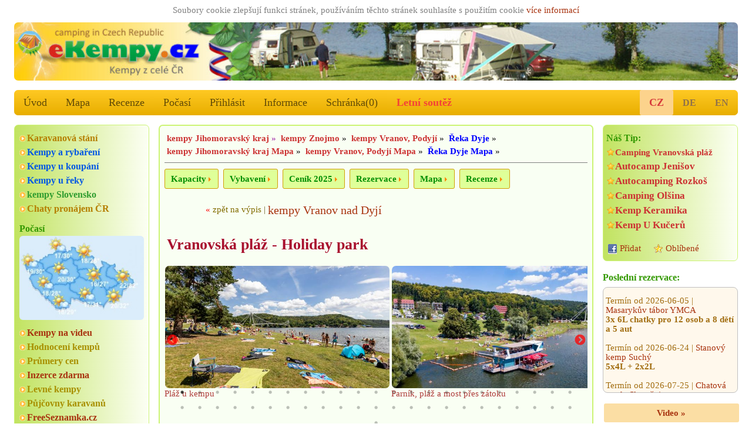

--- FILE ---
content_type: text/html; charset=utf-8
request_url: https://www.ekempy.cz/sudmahren/znojmo/83-vranovska-plaz-holiday-park-nad-dyji?s=1
body_size: 21590
content:


<!DOCTYPE html>
<html lang="cs">
<head>

<title>Vranovská pláž - Holiday park - Vranov nad Dyjí, Znojmo | eKempy.cz</title>

	<meta charset="utf-8" />
	<meta http-equiv="Content-Type" content="text/html; charset=utf-8"/>
  <meta name="author" content="eKempy.cz" />
  <meta name="page-topic" content="eKempy.cz Vranovská pláž - Holiday park Vranov nad Dyjí Znojmo, detail kemp, kempy česko, mapa, kemping, campsites, autokempy, stany, chatky, mobilní domy, bungalovy, tábořiště, camp, hodnocení recenze ceny fotky mapa, www camping cz dovolená ubytování apartmány" />  
  <meta name="robots" content="index,follow" />	 
   
	<meta name="MobileOptimized" content="600"/> 
	<meta name="viewport" content="width=device-width, initial-scale=1.0, user-scalable=1, target-densitydpi=medium-dpi" />
	<meta name="HandheldFriendly" content="True" />	

	<link rel="home" href="https://www.ekempy.cz" />
  <meta name="language" content="cs" />	
	
  <meta name="description" content="Vranovská pláž - Holiday park Vranov nad Dyjí, Znojmo, 🏖️ Vranovská pláž - Holiday Park  **** je jedním z nejvyhledávanějších a nejatra.. INFORMACE, ceny, foto, mapa, hodnocení, online rezervace levněji u majitele, ubytování.. bungalovy, kempová místa, karavany, chatky, pokoje, apartmány, mobilní domy, stany" />
  <meta name="keywords" content="eKempy.cz Vranovská pláž - Holiday park Vranov nad Dyjí Znojmo, detail kemp, kempy česko, mapa, kemping, campsites, autokempy, stany, chatky, mobilní domy, bungalovy, tábořiště, camp, hodnocení recenze ceny fotky mapa, www camping cz dovolená ubytování apartmány" />


  <meta name="twitter:image" content="https://www.ekempy.cz/img/cz/foto_640/12060-camping-vranovska-plaz-vranov-nad-dyji.jpg"/>
  <meta name="twitter:card" content="summary">
  <meta name="twitter:title" content="Vranovská pláž - Holiday park - Vranov nad Dyjí, Znojmo | eKempy.cz">
  <meta name="twitter:description" content="🏖️ Vranovská pláž - Holiday Park  **** je jedním z nejvyhledávanějších a nejatraktivnějších místem na Vranovské přehradě..">
  <meta name="twitter:url" content="https://www.ekempy.cz/sudmahren/znojmo/83-vranovska-plaz-holiday-park-nad-dyji?s=1">
  
  <meta property="og:url" content="https://www.ekempy.cz/sudmahren/znojmo/83-vranovska-plaz-holiday-park-nad-dyji?s=1"/>  
  <meta property="og:locale" content="cs" />
  <meta property="og:image" content="https://www.ekempy.cz/img/cz/foto_640/12060-camping-vranovska-plaz-vranov-nad-dyji.jpg"/>
  <meta property="og:title" content="Vranovská pláž - Holiday park - Vranov nad Dyjí, Znojmo | eKempy.cz"/>
  <meta property="og:description" content="🏖️ Vranovská pláž - Holiday Park  **** je jedním z nejvyhledávanějších a nejatraktivnějších místem na Vranovské přehradě.."/>
  <meta property="og:site_name" content="eKempy.cz"/>
  <meta property="place:location:latitude" content="48.9145"><meta property="place:location:longitude" content="15.8125"><meta property="place:city" content="Vranov nad Dyjí"><meta property="place:postal-code" content="67103"><meta property="og:type" content="place"/><link rel="canonical" href="https://www.ekempy.cz/jihomoravsky-kraj/znojmo/83-vranovska-plaz-holiday-park-nad-dyji"><meta property="place:country" content="Česko">
  
  
  <link rel="apple-touch-icon" sizes="180x180" href="https://www.ekempy.cz/images/logo_180.png" />
  <link rel="icon" type="image/png" sizes="32x32" href="https://www.ekempy.cz/images/logo_32.png" />
  <link rel="icon" type="image/png" sizes="16x16" href="https://www.ekempy.cz/images/logo_16.png" />
  <link rel="icon" type="image/svg+xml" href="https://www.ekempy.cz/images/logo.svg">
  <link rel="icon" href="https://www.ekempy.cz/images/logo_ico.ico">
  
<link rel="stylesheet" href="/css/w3.css">
<link rel="stylesheet" href="/css/design.css">
<link rel="stylesheet" href="/css/media.css">
<link rel="stylesheet" type="text/css" href="/js/slick/slick.css?v2022" media="all">
<link rel="stylesheet" type="text/css" href="/js/slick/slick-theme.css?v2022" media="all">

<link rel="stylesheet" type="text/css" href="/js/owl-carousel/assets/owl.transitions.css" media="all" />
<link rel="stylesheet" type="text/css" href="/js/owl-carousel/assets/owl.carousel.css" media="all" />

<link rel="stylesheet" type="text/css" href="/js/fancybox-master/dist/jquery.fancybox.min.css" media="all" />
</head>

  <script async src="https://pagead2.googlesyndication.com/pagead/js/adsbygoogle.js?client=ca-pub-9502376536968499" crossorigin="anonymous"></script>
  
<script type="text/javascript" src="/js/schr.js"></script><body class="w3-myfont">
 <div class="" id="global_c0"><div style="text-align:center;color:gray;padding:2px;width:100%;">Soubory cookie zlepšují funkci stránek, používáním těchto stránek souhlasíte s použitím cookie 
 <a href="https://policies.google.com/technologies/partner-sites" target="_blank">více informací</a>

	   </div> 
<header class="m-header w3-hide-small"><img src="https://www.ekempy.cz/images/header_cz0.jpg" alt="eKempy.cz">
</header>
<header class="m-header w3-hide-medium w3-hide-large"><a href="/" style="padding:0px;"><img src="/images/header600_cz0.jpg" alt="eKempy.cz"></a>
</header>

<div class="w3-bar w3-amber m-radius w3-large w3-hide-small m-alista">    <!-- menu -->
  <a href="/" class="w3-bar-item w3-button w3-mobile w3-opacity" alt="Úvod">Úvod</a>
  <a href="/mapa/cesko" class="w3-bar-item w3-button w3-mobile w3-opacity" alt="Mapa">Mapa</a>
<a href="/recenze" class="w3-bar-item w3-button w3-mobile w3-opacity" alt="Recenze">Recenze</a>

  <a href="/pocasi" class="w3-bar-item w3-button w3-mobile w3-opacity" alt="Počasí">Počasí</a>
  <a href="https://www.ekempy.cz/prihlasit" class="w3-bar-item w3-button w3-mobile w3-opacity" alt="Přihlásit">Přihlásit</a>      
  <a href="/informace" class="w3-bar-item w3-button w3-mobile w3-opacity" alt="Informace">Informace</a>
  <a href="/schranka" class="w3-bar-item w3-button w3-mobile w3-opacity" id="s_tl" alt="Schránka">Schránka(<span id="s_pocet">0</span>)</a>
<a href="/letni-soutez" title="Letní soutěž 2026, vyhrajte pobyty zadarmo.." class="w3-bar-item w3-button w3-text-red w3-mobile"><b>Letní soutěž</b></a>	
	<div class="lang">
  
	  <a href="https://www.ekempy.cz/sudmahren/znojmo/83-vranovska-plaz-holiday-park-nad-dyji?s=1" class="w3-bar-item w3-button akt" alt="česky">CZ</a>
      <a href="https://www.campingplatze.cz/sudmahren/znojmo/83-vranovska-plaz-holiday-park-nad-dyji?s=1" class="w3-bar-item w3-button" alt="Deutsch">DE</a>
      <a href="https://www.czechcamping.com/sudmahren/znojmo/83-vranovska-plaz-holiday-park-nad-dyji?s=1" class="w3-bar-item w3-button" alt="English">EN</a></div>      
</div>

<div class="w3-bar w3-green w3-xlarge w3-hide-large w3-hide-medium" style="position:sticky; top:0px;z-index:111;max-height:52px;overflow:unset;">
  <a href="#" class="w3-button w3-bar-item w3-hover-blue" onclick="w3_open(); return false;">&#9776;</a>

  <a href="/" class="w3-bar-item w3-button w3-hover-blue">&#8962;</a>
  <a href="/hledani" class="w3-bar-item w3-button w3-hover-blue" alt="Hledat">Hledat</a>
  <a href="/schranka" class="w3-bar-item w3-button w3-hover-blue" alt="Schránka">Schránka(<span id="s_pocet1">0</span>)</a>
  <a href="/mapa/cesko" class="w3-bar-item w3-button w3-hover-blue" alt="Mapa">Mapa</a>   
  
<div class="w3-sidebar w3-bar-block w3-border w3-xlarge w3-hide-large w3-hide-medium w3-animate-opacity" style="display:none;" id="mySidebar">
  <a href="/recenze" class="w3-bar-item w3-button w3-hover-blue" alt="Recenze">Recenze</a>
  <a href="/pocasi" class="w3-bar-item w3-button w3-hover-blue" alt="Počasí">🌤️ Počasí</a>
  <a href="/informace" class="w3-bar-item w3-button w3-hover-blue" alt="Informace">Informace</a>
  <a href="https://www.ekempy.cz/prihlasit" class="w3-bar-item w3-button w3-hover-blue" alt="Přihlásit">Přihlásit</a><a href="/letni-soutez" class="w3-bar-item w3-button w3-hover-blue" style="color:#CF2518;" alt="Letní soutěž"><b>Letní soutěž</b></a><a href="/facebook" class="w3-bar-item w3-button w3-hover-blue" alt="Facebook">✨ Facebook akce slevy</a><a href="https://www.ekempy.cz/sudmahren/znojmo/83-vranovska-plaz-holiday-park-nad-dyji?s=1" class="w3-bar-item w3-button  w3-hover-blue w3-right" alt="česky">CZ verze</a>
      <a href="https://www.campingplatze.cz/sudmahren/znojmo/83-vranovska-plaz-holiday-park-nad-dyji?s=1" class="w3-bar-item w3-button w3-hover-blue" alt="Deutsch">DE version</a>
      <a href="https://www.czechcamping.com/sudmahren/znojmo/83-vranovska-plaz-holiday-park-nad-dyji?s=1" class="w3-bar-item w3-button w3-hover-blue" alt="English">EN version</a>
           
</div>

</div><div class="w3-row">
   <div class="w3-col w3-left m3 w3-hide-small" style="width:20%; min-width:200px; max-width:260px; padding-right:16px;">  
<div class="w3-container m-stin our-tip">  <div class="m-odkaz">  	<a href="/karavanova-stani" class="fo5" alt="Karavanová stání">Karavanová stání</a>  	<a href="/hledani?co1=kempy-pro-rybare" class="c13" alt="Kempy a rybaření">Kempy a rybaření</a>  	<a href="/kempy-u-vody" class="c13" alt="Kempy u koupání">Kempy u koupání</a>  	<a href="/cesko/reky" class="c13" alt="Kempy u řeky">Kempy u řeky</a>  	<a href="https://www.ekempy.sk" class="fo4" alt="kempy Slovensko">kempy Slovensko</a> <a target=\"_blank\" href="https://www.topchaty.cz" class="fo5" alt="Chaty k pronájmu" title="Chaty k pronájmu z celé ČR na TopChaty.cz">Chaty pronájem ČR</a>  </div>  <div class="wheater">
          <h2>Počasí</h2>
          <a href="/pocasi" alt="Počasí">
            <img class="ib" src="/images/pocasi_cz.jpg" title="Počasí Česko" >
          </a>
        </div>  <div class="m-odkaz"><a href="/video" alt="Kempy na videu">Kempy na videu</a>  	<a href="/hodnoceni" class="c15" alt="Hodnocení kempů">Hodnocení kempů</a>  	<a href="/prumery-cen" class="c15" alt="Průmery cen">Průmery cen</a>  	<a href="/inzerce" alt="Inzerce">Inzerce zdarma</a>  	<a href="/levne-kempy" class="c15" alt="Levné kempy">Levné kempy</a>  	<a href="/pujcovny-karavanu" class="c15" alt="Půjčovny karavanů">Půjčovny karavanů</a>  	<a target=\"_blank\" href="https://www.freeseznamka.cz" alt="seznamka">FreeSeznamka.cz</a>  </div>
</div>	
	<div class="w3-container m-stin kemp-list gallery1">
    <h2>Nejbližší v okolí:</h2>
		<div class="list a100a">			    
      <div class="item">
        <h3>
          <a href="/jihomoravsky-kraj/znojmo/81-chatova-osada-u-lesa-vranov-nad-dyji">Chatová osada U Lesa</a>
        </h3>
        <div class="img">
          <a href="/jihomoravsky-kraj/znojmo/81-chatova-osada-u-lesa-vranov-nad-dyji">
            <img src="https://www.ekempy.cz/img/cz/foto_132/10008-chatova-osada-u-lesa-vranov-nad-dyji.jpg" alt="Chatová osada U Lesa" title="Chatová osada U Lesa" />
          </a>
        </div>
        <div class="text">
          <strong>Vranov nad Dyjí</strong>
          <span>0Km</span>
        </div>
      </div>			    
      <div class="item">
        <h3>
          <a href="/jihomoravsky-kraj/znojmo/1918-chatova-osada-sobotin-vranov-nad-dyji">CHATOVÁ OSADA SOBOTÍN</a>
        </h3>
        <div class="img">
          <a href="/jihomoravsky-kraj/znojmo/1918-chatova-osada-sobotin-vranov-nad-dyji">
            <img src="https://www.ekempy.cz/img/cz/foto_132/15425-chatova-osada-sobotin-vranov-nad-dyji.jpg" alt="CHATOVÁ OSADA SOBOTÍN" title="CHATOVÁ OSADA SOBOTÍN" />
          </a>
        </div>
        <div class="text">
          <strong>Vranov nad Dyjí</strong>
          <span>0Km</span>
        </div>
      </div>			    
      <div class="item">
        <h3>
          <a href="/jihomoravsky-kraj/znojmo/1058-chatova-osada-slunecnice-vranov">Chatová osada Slunečnice</a>
        </h3>
        <div class="img">
          <a href="/jihomoravsky-kraj/znojmo/1058-chatova-osada-slunecnice-vranov">
            <img src="https://www.ekempy.cz/img/cz/foto_132/13438-chatova-osada-slunecnice-vranov.jpg" alt="Chatová osada Slunečnice" title="Chatová osada Slunečnice" />
          </a>
        </div>
        <div class="text">
          <strong>Vranov</strong>
          <span>1Km</span>
        </div>
      </div>			    
      <div class="item">
        <h3>
          <a href="/jihomoravsky-kraj/znojmo/867-chatova-osada-mostarna-znojmo">Chatová osada Mostárna</a>
        </h3>
        <div class="img">
          <a href="/jihomoravsky-kraj/znojmo/867-chatova-osada-mostarna-znojmo">
            <img src="https://www.ekempy.cz/img/cz/foto_132/1876-chatova-osada-mostarna-znojmo.jpg" alt="Chatová osada Mostárna" title="Chatová osada Mostárna" />
          </a>
        </div>
        <div class="text">
          <strong>Znojmo</strong>
          <span>1Km</span>
        </div>
      </div>			    
      <div class="item">
        <h3>
          <a href="/jihomoravsky-kraj/znojmo/946-rs-pohoda-lancov">RS Pohoda</a>
        </h3>
        <div class="img">
          <a href="/jihomoravsky-kraj/znojmo/946-rs-pohoda-lancov">
            <img src="https://www.ekempy.cz/img/cz/foto_132/20167-rs-pohoda-lancov.jpg" alt="RS Pohoda" title="RS Pohoda" />
          </a>
        </div>
        <div class="text">
          <strong>Lančov</strong>
          <span>2Km</span>
        </div>
      </div>			    
      <div class="item">
        <h3>
          <a href="/jihomoravsky-kraj/znojmo/107-penzion-a-camp-drops-vranov-nad-dyji">Penzion a camp Drops</a>
        </h3>
        <div class="img">
          <a href="/jihomoravsky-kraj/znojmo/107-penzion-a-camp-drops-vranov-nad-dyji">
            <img src="https://www.ekempy.cz/img/cz/foto_132/13514-penzion-a-camp-drops-vranov-nad-dyji.jpg" alt="Penzion a camp Drops" title="Penzion a camp Drops" />
          </a>
        </div>
        <div class="text">
          <strong>Vranov nad Dyjí</strong>
          <span>2Km</span>
        </div>
      </div>			    
      <div class="item">
        <h3>
          <a href="/jihomoravsky-kraj/znojmo/91-penzion-a-camping-muzeum-lesna-znojma">Penzion a Camping Muzeum Lesná</a>
        </h3>
        <div class="img">
          <a href="/jihomoravsky-kraj/znojmo/91-penzion-a-camping-muzeum-lesna-znojma">
            <img src="https://www.ekempy.cz/img/cz/foto_132/5749-penzion-a-camping-muzeum-lesna-lesna-u-znojma.jpg" alt="Penzion a Camping Muzeum Lesná" title="Penzion a Camping Muzeum Lesná" />
          </a>
        </div>
        <div class="text">
          <strong>Lesná u Znojma</strong>
          <span>4Km</span>
        </div>
      </div>			    
      <div class="item">
        <h3>
          <a href="/jihomoravsky-kraj/znojmo/1225-kemp-a-hospudka-svestku-cizov-horni-breckov">Kemp a hospůdka u Švestků Čížov</a>
        </h3>
        <div class="img">
          <a href="/jihomoravsky-kraj/znojmo/1225-kemp-a-hospudka-svestku-cizov-horni-breckov">
            <img src="https://www.ekempy.cz/img/cz/foto_132/10911-kemp-cizov-horni-breckov.jpg" alt="Kemp a hospůdka u Švestků Čížov" title="Kemp a hospůdka u Švestků Čížov" />
          </a>
        </div>
        <div class="text">
          <strong>Horní Břečkov</strong>
          <span>6Km</span>
        </div>
      </div>			    
      <div class="item">
        <h3>
          <a href="/jihomoravsky-kraj/znojmo/89-camp-bitov-vranovska-prehrada">Camp Bítov - Vranovská přehrada</a>
        </h3>
        <div class="img">
          <a href="/jihomoravsky-kraj/znojmo/89-camp-bitov-vranovska-prehrada">
            <img src="https://www.ekempy.cz/img/cz/foto_132/17178-camp-bitov-vranovska-prehrada.jpg" alt="Camp Bítov - Vranovská přehrada" title="Camp Bítov - Vranovská přehrada" />
          </a>
        </div>
        <div class="text">
          <strong>Bítov</strong>
          <span>7Km</span>
        </div>
      </div><br>
		</div>
	</div><div class="tagy1"><a href="https://www.ekempy.cz/cesko/cesky-raj" class="fo3" alt="kempy Český ráj" title="kempy Český ráj">kempy Český ráj</a> <a href="https://www.ekempy.cz/cesko/ceska-kanada" class="fo0" alt="kempy Česká Kanada" title="kempy Česká Kanada">kempy Česká Kanada</a> <a href="https://www.ekempy.cz/cesko/kokorinsko" class="fo5" alt="kempy Kokořínsko" title="kempy Kokořínsko">kempy Kokořínsko</a> <a href="https://www.ekempy.cz/cesko/zdarske-vrchy" class="fo4" alt="kempy Žďárské vrchy" title="kempy Žďárské vrchy">kempy Žďárské vrchy</a> <a href="https://www.ekempy.cz/cesko/pojizeri" class="fo0" alt="kempy Pojizeří" title="kempy Pojizeří">kempy Pojizeří</a> <a href="https://www.ekempy.cz/cesko/drahanska-vrchovina" class="fo4" alt="kempy Drahanská vrchovina" title="kempy Drahanská vrchovina">kempy Drahanská vrchovina</a> <a href="https://www.ekempy.cz/cesko/moravsky-kras" class="fo3" alt="kempy Moravský kras" title="kempy Moravský kras">kempy Moravský kras</a> <a href="https://www.ekempy.cz/cesko/oderske-vrchy" class="fo4" alt="kempy Oderské vrchy" title="kempy Oderské vrchy">kempy Oderské vrchy</a> </div><div class="w3-container m-stin sch2"><div class="m-odkaz"><a href="https://www.topchaty.cz" target="_blank">TopChaty v ČR</a></div>
<a href="https://www.topchaty.cz" target="_blank" class="m-foto-scale he2"><img title="TopChaty z celé ČR" src="/images/promo_chata.jpg">Chaty k pronájmu z celé ČR nejlepší zimní pobyty bez provize..</a><br><a href="https://www.topchaty.cz/zlinsky-kraj/zlin/658-chata-marta" target="_blank" class="m-foto-scale he2" alt="Chata Marta"><img alt="Chata Marta, Pozlovice" title="TopChaty.cz - Chata Marta, Pozlovice" src="https://www.topchaty.cz/img/cc/foto_216/2918-chata-marta-pozlovice.jpg" /><br><b>Chata Marta</b><br></a><br><a href="https://www.topchaty.cz/kralovehradecky-kraj/rychnov-nad-kneznou/1731-srub-karolina" target="_blank" class="m-foto-scale he2" alt="Srub Karolina"><img alt="Srub Karolina, Deštné v Orlických horách" title="TopChaty.cz - Srub Karolina, Deštné v Orlických horách" src="https://www.topchaty.cz/img/cc/foto_216/10867-srub-karolina-destne-v-orlickych-horach.jpg" /><br><b>Srub Karolina</b><br></a><br><a href="https://www.topchaty.cz/jihomoravsky-kraj/breclav/565-penzion-balazovi" target="_blank" class="m-foto-scale he2" alt="Penzion Balážovi"><img alt="Penzion Balážovi, Dolní Dunajovice" title="TopChaty.cz - Penzion Balážovi, Dolní Dunajovice" src="https://www.topchaty.cz/img/cc/foto_216/3277-penzion-balazovi-dolni-dunajovice.jpg" /><br><b>Penzion Balážovi</b><br></a></div><div class="w3-container m-stin gallery-title"><h2>Zajímavé foto</h2><div class="list">
      <div><a href="https://www.ekempy.cz/jihomoravsky-kraj/znojmo/81-chatova-osada-u-lesa-vranov-nad-dyji" alt="Chatová osada U Lesa" class="m-foto-scale">
        <img alt="Chatová osada U Lesa" title="Chatová osada U Lesa, Vranov nad Dyjí" src="https://www.ekempy.cz/img/cz/foto_216/9989-chatova-osada-u-lesa-vranov-nad-dyji.jpg"/></a>
        <a href="https://www.ekempy.cz/jihomoravsky-kraj/znojmo/81-chatova-osada-u-lesa-vranov-nad-dyji" alt="Chatová osada U Lesa" title="Chatová osada U Lesa, Vranov, Podyjí">Chatová osada U Lesa</a>
      </div>
      <div><a href="https://www.ekempy.cz/plzensky-kraj/rokycany/1466-kemp-pod-mostem-zvikovec" alt="Kemp Pod mostem Zvíkovec" class="m-foto-scale">
        <img alt="Kemp Pod mostem Zvíkovec" title="Kemp Pod mostem Zvíkovec, Zvíkovec" src="https://www.ekempy.cz/img/cz/foto_216/18394-kemp-pod-mostem-zvikovec.jpg"/></a>
        <a href="https://www.ekempy.cz/plzensky-kraj/rokycany/1466-kemp-pod-mostem-zvikovec" alt="Kemp Pod mostem Zvíkovec" title="Kemp Pod mostem Zvíkovec, Křivoklátsko a Rakovnicko">Kemp Pod mostem Zvíkovec</a>
      </div>
      <div><a href="https://www.ekempy.cz/ustecky-kraj/decin/294-hotel-a-kemp-formule-decin-nebocady" alt="Hotel a kemp Formule***" class="m-foto-scale">
        <img alt="Hotel a kemp Formule***" title="Hotel a kemp Formule***, Děčín - Nebočady" src="https://www.ekempy.cz/img/cz/foto_216/18594-hotel-a-kemp-formule-decin-nebocady.jpg"/></a>
        <a href="https://www.ekempy.cz/ustecky-kraj/decin/294-hotel-a-kemp-formule-decin-nebocady" alt="Hotel a kemp Formule***" title="Hotel a kemp Formule***, České Švýcarsko">Hotel a kemp Formule***</a>
      </div>
      <div><a href="https://www.ekempy.cz/plzensky-kraj/plzen-sever/407-kemp-keramika-hracholusky" alt="Kemp Keramika" class="m-foto-scale">
        <img alt="Kemp Keramika" title="Kemp Keramika, Hracholusky" src="https://www.ekempy.cz/img/cz/foto_216/14651-kemp-keramika-hracholusky.jpg"/></a>
        <a href="https://www.ekempy.cz/plzensky-kraj/plzen-sever/407-kemp-keramika-hracholusky" alt="Kemp Keramika" title="Kemp Keramika, Plzeňsko">Kemp Keramika</a>
      </div>
      <div><a href="https://www.ekempy.cz/kralovehradecky-kraj/trutnov/504-camp-dolce-trutnov" alt="Camp Dolce ***" class="m-foto-scale">
        <img alt="Camp Dolce ***" title="Camp Dolce ***, Trutnov" src="https://www.ekempy.cz/img/cz/foto_216/13376-camp-dolce-trutnov.jpg"/></a>
        <a href="https://www.ekempy.cz/kralovehradecky-kraj/trutnov/504-camp-dolce-trutnov" alt="Camp Dolce ***" title="Camp Dolce ***, Krkonoše">Camp Dolce ***</a>
      </div>
      <div><a href="https://www.ekempy.cz/liberecky-kraj/ceska-lipa/1482-rekreacni-stredisko-selska-rokle-stare-splavy" alt="Rekreační středisko Selská rokle" class="m-foto-scale">
        <img alt="Rekreační středisko Selská rokle" title="Rekreační středisko Selská rokle, Staré Splavy" src="https://www.ekempy.cz/img/cz/foto_216/16876-rekreacni-stredisko-selska-rokle-stare-splavy.jpg"/></a>
        <a href="https://www.ekempy.cz/liberecky-kraj/ceska-lipa/1482-rekreacni-stredisko-selska-rokle-stare-splavy" alt="Rekreační středisko Selská rokle" title="Rekreační středisko Selská rokle, Máchův kraj">Rekreační středisko Selská rokle</a>
      </div></div></div>	
	<div class="w3-container m-stin kemp-list gallery1 a100a">
    <a href="/hodnoceni" alt="Nejvíce zobrazované:"><h2>Nejvíce zobrazované:</h2></a>
		<div class="list">			    
      <div class="item">
        <h3>
          <a href="/plzensky-kraj/plzen-sever/407-kemp-keramika-hracholusky" alt="Kemp Keramika">Kemp Keramika</a>
        </h3>
        <div class="img">
          <a href="/plzensky-kraj/plzen-sever/407-kemp-keramika-hracholusky" alt="Kemp Keramika">
            <img src="https://www.ekempy.cz/img/cz/foto_216/5374-kemp-keramika-hracholusky.jpg" alt="Kemp Keramika" title="Kemp Keramika" />
          </a>
        </div>
        <div class="text">
          <strong>Hracholusky</strong>
          <span>1658x</span>
        </div>
      </div>			    
      <div class="item">
        <h3>
          <a href="/jihocesky-kraj/cesky-krumlov/130-camping-olsina-lipno-cerna-v-posumavi" alt="Camping Olšina - Lipno">Camping Olšina - Lipno</a>
        </h3>
        <div class="img">
          <a href="/jihocesky-kraj/cesky-krumlov/130-camping-olsina-lipno-cerna-v-posumavi" alt="Camping Olšina - Lipno">
            <img src="https://www.ekempy.cz/img/cz/foto_216/11305-camping-olsina-lipno-cerna-v-posumavi.jpg" alt="Camping Olšina - Lipno" title="Camping Olšina - Lipno" />
          </a>
        </div>
        <div class="text">
          <strong>Černá v Pošumaví</strong>
          <span>1417x</span>
        </div>
      </div>			    
      <div class="item">
        <h3>
          <a href="/jihocesky-kraj/cesky-krumlov/205-autocamp-jenisov-lipno-horni-plana" alt="Autocamp Jenišov - Lipno">Autocamp Jenišov - Lipno</a>
        </h3>
        <div class="img">
          <a href="/jihocesky-kraj/cesky-krumlov/205-autocamp-jenisov-lipno-horni-plana" alt="Autocamp Jenišov - Lipno">
            <img src="https://www.ekempy.cz/img/cz/foto_216/2768-autocamp-jenisov-lipno-horni-plana.jpg" alt="Autocamp Jenišov - Lipno" title="Autocamp Jenišov - Lipno" />
          </a>
        </div>
        <div class="text">
          <strong>Horní Planá</strong>
          <span>1350x</span>
        </div>
      </div>			    
      <div class="item">
        <h3>
          <a href="/ustecky-kraj/litomerice/334-kemp-ustek-jezera-chmelar" alt="Kemp Úštěk u jezera Chmelař">Kemp Úštěk u jezera Chmelař</a>
        </h3>
        <div class="img">
          <a href="/ustecky-kraj/litomerice/334-kemp-ustek-jezera-chmelar" alt="Kemp Úštěk u jezera Chmelař">
            <img src="https://www.ekempy.cz/img/cz/foto_216/3125-kemp-ustek-u-jezera-chmelar.jpg" alt="Kemp Úštěk u jezera Chmelař" title="Kemp Úštěk u jezera Chmelař" />
          </a>
        </div>
        <div class="text">
          <strong>Úštěk</strong>
          <span>1334x</span>
        </div>
      </div>			    
      <div class="item">
        <h3>
          <a href="/jihomoravsky-kraj/znojmo/83-vranovska-plaz-holiday-park-nad-dyji" alt="Vranovská pláž - Holiday park">Vranovská pláž - Holiday park</a>
        </h3>
        <div class="img">
          <a href="/jihomoravsky-kraj/znojmo/83-vranovska-plaz-holiday-park-nad-dyji" alt="Vranovská pláž - Holiday park">
            <img src="https://www.ekempy.cz/img/cz/foto_216/12060-camping-vranovska-plaz-vranov-nad-dyji.jpg" alt="Vranovská pláž - Holiday park" title="Vranovská pláž - Holiday park" />
          </a>
        </div>
        <div class="text">
          <strong>Vranov nad Dyjí</strong>
          <span>1212x</span>
        </div>
      </div>			    
      <div class="item">
        <h3>
          <a href="/jihocesky-kraj/ceske-budejovice/131-camping-restaurant-bezdrev-hluboka-nad-vltavou" alt="Camping &amp; Restaurant BEZDREV">Camping &amp; Restaurant BEZDREV</a>
        </h3>
        <div class="img">
          <a href="/jihocesky-kraj/ceske-budejovice/131-camping-restaurant-bezdrev-hluboka-nad-vltavou" alt="Camping &amp; Restaurant BEZDREV">
            <img src="https://www.ekempy.cz/img/cz/foto_216/18665-camping-amp-restaurant-bezdrev-hluboka-nad-vltavou.jpg" alt="Camping &amp; Restaurant BEZDREV" title="Camping &amp; Restaurant BEZDREV" />
          </a>
        </div>
        <div class="text">
          <strong>Hluboká nad Vltavou</strong>
          <span>1201x</span>
        </div>
      </div>
		</div>
	</div>	
	<div class="w3-container m-stin kemp-list gallery1 a100a">
    <a href="/recenze"><h2>Nejlépe hodnocené:</h2></a>
		<div class="list">			    
      <div class="item">
        <h3>
          <a href="/pardubicky-kraj/usti-nad-orlici/1574-camp-horni-lipka-kraliky">Camp Horní Lipka</a>
        </h3>
        <div class="img">
          <a href="/pardubicky-kraj/usti-nad-orlici/1574-camp-horni-lipka-kraliky">
            <img src="https://www.ekempy.cz/img/cz/foto_216/7246-camp-horni-lipka-kraliky.jpg" alt="Camp Horní Lipka" title="Camp Horní Lipka, hodnoceno 34x" />
          </a>
        </div>
        <div class="text">
          <strong>Králíky</strong>
          <span style="font-size:120%;" title="34x">4.85 bodů   </span>       
        </div>
      </div>			    
      <div class="item">
        <h3>
          <a href="/moravskoslezsky-kraj/bruntal/1850-minikemp-harta-leskovec-nad-moravici">Minikemp Harta</a>
        </h3>
        <div class="img">
          <a href="/moravskoslezsky-kraj/bruntal/1850-minikemp-harta-leskovec-nad-moravici">
            <img src="https://www.ekempy.cz/img/cz/foto_216/11597-minikemp-leskovec-leskovci-nad-moravici.jpg" alt="Minikemp Harta" title="Minikemp Harta, hodnoceno 13x" />
          </a>
        </div>
        <div class="text">
          <strong>Leskovec nad Moravicí</strong>
          <span style="font-size:120%;" title="13x">4.77 bodů   </span>       
        </div>
      </div>			    
      <div class="item">
        <h3>
          <a href="/ustecky-kraj/decin/1759-pension-a-kemp-vyhlidka-stara-oleska">Pension a Kemp Vyhlídka</a>
        </h3>
        <div class="img">
          <a href="/ustecky-kraj/decin/1759-pension-a-kemp-vyhlidka-stara-oleska">
            <img src="https://www.ekempy.cz/img/cz/foto_216/9192-pension-a-kemp-vyhlidka-stara-oleska.jpg" alt="Pension a Kemp Vyhlídka" title="Pension a Kemp Vyhlídka, hodnoceno 11x" />
          </a>
        </div>
        <div class="text">
          <strong>Stará Oleška</strong>
          <span style="font-size:120%;" title="11x">4.73 bodů   </span>       
        </div>
      </div>			    
      <div class="item">
        <h3>
          <a href="/zlinsky-kraj/vsetin/1227-kemp-pod-pustevnami-prostredni-becva">Kemp pod Pustevnami</a>
        </h3>
        <div class="img">
          <a href="/zlinsky-kraj/vsetin/1227-kemp-pod-pustevnami-prostredni-becva">
            <img src="https://www.ekempy.cz/img/cz/foto_216/18197-kemp-pod-pustevnami-prostredni-becva.jpg" alt="Kemp pod Pustevnami" title="Kemp pod Pustevnami, hodnoceno 14x" />
          </a>
        </div>
        <div class="text">
          <strong>Prostřední Bečva</strong>
          <span style="font-size:120%;" title="14x">4.71 bodů   </span>       
        </div>
      </div>			    
      <div class="item">
        <h3>
          <a href="/kralovehradecky-kraj/trutnov/501-autocamp-slunecna-cerny-dul">Autocamp Slunečná</a>
        </h3>
        <div class="img">
          <a href="/kralovehradecky-kraj/trutnov/501-autocamp-slunecna-cerny-dul">
            <img src="https://www.ekempy.cz/img/cz/foto_216/13423-autocamp-slunecna-cerny-dul.jpg" alt="Autocamp Slunečná" title="Autocamp Slunečná, hodnoceno 14x" />
          </a>
        </div>
        <div class="text">
          <strong>Černý Důl</strong>
          <span style="font-size:120%;" title="14x">4.64 bodů   </span>       
        </div>
      </div>			    
      <div class="item">
        <h3>
          <a href="/jihocesky-kraj/tabor/262-kemp-fousek-drachov">Kemp Fousek </a>
        </h3>
        <div class="img">
          <a href="/jihocesky-kraj/tabor/262-kemp-fousek-drachov">
            <img src="https://www.ekempy.cz/img/cz/foto_216/17938-kemp-fousek-u-sloupu-sobeslav.jpg" alt="Kemp Fousek " title="Kemp Fousek , hodnoceno 15x" />
          </a>
        </div>
        <div class="text">
          <strong>Dráchov</strong>
          <span style="font-size:120%;" title="15x">4.6 bodů   </span>       
        </div>
      </div>
		</div>
	</div>  <br>
<script async src="//pagead2.googlesyndication.com/pagead/js/adsbygoogle.js"></script>
<ins class="adsbygoogle" style="display:inline-block;width:100%;height:200px"
     data-ad-client="ca-pub-9502376536968499"
     data-ad-slot="3609774773"></ins>
<script>
    (adsbygoogle = window.adsbygoogle || []).push({});
</script></div>
	<div class="w3-col w3-right m3 w3-hide-small w3-hide-medium" style="width:20%; min-width:200px; max-width:260px; padding-left:16px;"> 	<!-- sloupec prava -->
  <div class="w3-container m-stin gallery-title"><div class="m-tip"><h2>Náš Tip:</h2><a href="https://www.ekempy.cz/jihomoravsky-kraj/znojmo/83-camping-vranovska-plaz-nad-dyji" class="ma" title="Jižní Morava, Vranovská přehrada" alt="Camping Vranovská pláž">Camping Vranovská pláž</a><a href="https://www.ekempy.cz/jihocesky-kraj/cesky-krumlov/205-autocamp-jenisov-lipno-horni-plana" title="Lipno, Jižní Čechy" alt="Autocamp Jenišov">Autocamp Jenišov</a><a href="https://www.ekempy.cz/kralovehradecky-kraj/nachod/485-autocamping-rozkos-ceska-skalice" title="Česká Skalice, jezero Rozkoš" alt="Autocamping Rozkoš">Autocamping Rozkoš</a><a href="https://www.ekempy.cz/jihocesky-kraj/cesky-krumlov/130-camping-olsina-lipno-cerna-v-posumavi" title="Lipno, Jižní Čechy" alt="Camping Olšina">Camping Olšina</a><a href="https://www.ekempy.cz/plzensky-kraj/plzen-sever/407-kemp-keramika-hracholusky" title="Hracholusky, Hracholuská přehrada, Plzeň-sever" alt="Kemp Keramika">Kemp Keramika</a><a href="https://www.ekempy.cz/jihocesky-kraj/cesky-krumlov/365-kemp-u-kuceru-zlata-koruna" title="Český Krumlov, Vltava, Jižní Čechy" alt="Kemp U Kučerů">Kemp U Kučerů</a></div>  <div class="m-share">
          <a target="_blank" class="fb" href="https://www.facebook.com/share.php?u=https://www.ekempy.cz" title="Přidat stránku na facebook">Přidat</a>
          <a href="#" class="favorite" rel="sidebar" onclick="return AddFavorite(this,document.location.href,document.title);" title="Vranovská pláž - Holiday park - eKempy.cz">Oblíbené</a>
        <br>        </div>
      </div>
		<h2 style="margin-top:16px">Poslední rezervace:</h2>
		
        <div class="m-move-y" style="height:180px;">
          <p class="move" style="line-height: 110%;">
			    Termín od 2026-08-01 | <a href="/220">ATC Jadran</a><br><b>Bungalov 2-3 osoby</b><br><br>Termín od 2026-07-25 | <a href="/1876">Srubový Kemp Zvíkov Village</a><br><b>2 dospělí a 2 děti </b><br><br>Termín od 2026-06-05 | <a href="/415">Masarykův tábor YMCA</a><br><b>3x 6L chatky pro 12 osob a 8 dětí a 5 aut</b><br><br>Termín od 2026-06-24 | <a href="/710">Stanový kemp Suchý</a><br><b>5x4L + 2x2L</b><br><br>Termín od 2026-07-25 | <a href="/343">Chatová osada Slunečnice</a><br><b>4l,2 dospělí a 2 děti </b><br><br>Termín od 2026-07-11 | <a href="/334">Kemp Úštěk u jezera Chmelař</a><br><b>Chatka pro 4 osoby </b><br><br>Termín od 2026-08-15 | <a href="/336">Autokemp Bílina Kyselka</a><br><b>1 chatka pro 2 osoby</b><br><br>Termín od 2026-08-14 | <a href="/240">Relax Kemp Rolík</a><br><b>2 Personen + 2 children</b><br><br>Termín od 2026-07-10 | <a href="/336">Autokemp Bílina Kyselka</a><br><b>5L chata (5 osob) a 4L (4 osoby) novější</b><br><br>Termín od 2026-05-01 | <a href="/222">Autocamping a hotel Na Špici</a><br><b>2 stellplätze 4 Erwachene 2 hunde mit puschal strom</b><br><br>
		      </p>
        </div><a class="a1 a100 w3-hide-small" href="#video">Video »</a><div class="w3-container m-stin gallery"><h2>Foto galerie</h2>

      <a href="https://www.ekempy.cz/img/cz/foto_1024/12060-camping-vranovska-plaz-vranov-nad-dyji.jpg" class="fancy" rel="gallery3" data-fancybox="gallery3" data-loop="true" data-caption="Pláž u kempu"> 
        <img src="https://www.ekempy.cz/img/cz/foto_216/12060-camping-vranovska-plaz-vranov-nad-dyji.jpg" alt="Vranovská pláž - Holiday park Pláž u kempu" title="1. Vranovská pláž - Holiday park, Vranov nad Dyjí"/>
      </a>
        <span>Pláž u kempu</span>

      <a href="https://www.ekempy.cz/img/cz/foto_1024/10822-camping-vranovska-plaz-vranov-nad-dyji.jpg" class="fancy" rel="gallery3" data-fancybox="gallery3" data-loop="true" data-caption="Parník, pláž a most přes zátoku"> 
        <img src="https://www.ekempy.cz/img/cz/foto_216/10822-camping-vranovska-plaz-vranov-nad-dyji.jpg" alt="Vranovská pláž - Holiday park Parník, pláž a most přes zátoku" title="2. Vranovská pláž - Holiday park, Vranov nad Dyjí"/>
      </a>
        <span>Parník, pláž a most přes zátoku</span>
      <a href="https://www.ekempy.cz/img/cz/video/19747-vranovska-plaz-holiday-park-vranov-nad-dyji.mp4" class="fancy" rel="gallery3" data-fancybox="gallery3" data-loop="true" data-caption=""> 
         <video width="100%" height="auto" controls>
           <source src="https://www.ekempy.cz/img/cz/video/19747-vranovska-plaz-holiday-park-vranov-nad-dyji.mp4" type="video/mp4">
         </video>
        <span></span>         
      </a>

      <a href="https://www.ekempy.cz/img/cz/foto_1024/17560-vranovska-plaz-holiday-park-vranov-nad-dyji.jpg" class="fancy" rel="gallery3" data-fancybox="gallery3" data-loop="true" data-caption="plážové posezení u vody"> 
        <img src="https://www.ekempy.cz/img/cz/foto_216/17560-vranovska-plaz-holiday-park-vranov-nad-dyji.jpg" alt="Vranovská pláž - Holiday park plážové posezení u vody" title="4. Vranovská pláž - Holiday park, Vranov nad Dyjí"/>
      </a>
        <span>plážové posezení u vody</span>

      <a href="https://www.ekempy.cz/img/cz/foto_1024/11383-camping-vranovska-plaz-vranov-nad-dyji.jpg" class="fancy" rel="gallery3" data-fancybox="gallery3" data-loop="true" data-caption="Místa pro stany a karavany"> 
        <img src="https://www.ekempy.cz/img/cz/foto_216/11383-camping-vranovska-plaz-vranov-nad-dyji.jpg" alt="Vranovská pláž - Holiday park Místa pro stany a karavany" title="5. Vranovská pláž - Holiday park, Vranov nad Dyjí"/>
      </a>
        <span>Místa pro stany a karavany</span>

      <a href="https://www.ekempy.cz/img/cz/foto_1024/19910-vranovska-plaz-holiday-park-vranov-nad-dyji.jpg" class="fancy" rel="gallery3" data-fancybox="gallery3" data-loop="true" data-caption="kempová místa"> 
        <img src="https://www.ekempy.cz/img/cz/foto_216/19910-vranovska-plaz-holiday-park-vranov-nad-dyji.jpg" alt="Vranovská pláž - Holiday park kempová místa" title="6. Vranovská pláž - Holiday park, Vranov nad Dyjí"/>
      </a>
        <span>kempová místa</span>

      <a href="https://www.ekempy.cz/img/cz/foto_1024/12062-camping-vranovska-plaz-vranov-nad-dyji.jpg" class="fancy" rel="gallery3" data-fancybox="gallery3" data-loop="true" data-caption=" 2/4/6L Mobilheimy Premium"> 
        <img src="https://www.ekempy.cz/img/cz/foto_216/12062-camping-vranovska-plaz-vranov-nad-dyji.jpg" alt="Vranovská pláž - Holiday park  2/4/6L Mobilheimy Premium" title="7. Vranovská pláž - Holiday park, Vranov nad Dyjí"/>
      </a>
        <span> 2/4/6L Mobilheimy Premium</span>

      <a href="https://www.ekempy.cz/img/cz/foto_1024/12056-camping-vranovska-plaz-vranov-nad-dyji.jpg" class="fancy" rel="gallery3" data-fancybox="gallery3" data-loop="true" data-caption="Mobilheimy Premium interiér"> 
        <img src="https://www.ekempy.cz/img/cz/foto_216/12056-camping-vranovska-plaz-vranov-nad-dyji.jpg" alt="Vranovská pláž - Holiday park Mobilheimy Premium interiér" title="8. Vranovská pláž - Holiday park, Vranov nad Dyjí"/>
      </a>
        <span>Mobilheimy Premium interiér</span>

      <a href="https://www.ekempy.cz/img/cz/foto_1024/9927-camping-vranovska-plaz-vranov-nad-dyji.jpg" class="fancy" rel="gallery3" data-fancybox="gallery3" data-loop="true" data-caption="4-6L Mobilheimy"> 
        <img src="https://www.ekempy.cz/img/cz/foto_216/9927-camping-vranovska-plaz-vranov-nad-dyji.jpg" alt="Vranovská pláž - Holiday park 4-6L Mobilheimy" title="9. Vranovská pláž - Holiday park, Vranov nad Dyjí"/>
      </a>
        <span>4-6L Mobilheimy</span>

      <a href="https://www.ekempy.cz/img/cz/foto_1024/9045-camping-vranovska-plaz-vranov-nad-dyji.jpg" class="fancy" rel="gallery3" data-fancybox="gallery3" data-loop="true" data-caption="4-6L Mobilheimy interiér"> 
        <img src="https://www.ekempy.cz/img/cz/foto_216/9045-camping-vranovska-plaz-vranov-nad-dyji.jpg" alt="Vranovská pláž - Holiday park 4-6L Mobilheimy interiér" title="10. Vranovská pláž - Holiday park, Vranov nad Dyjí"/>
      </a>
        <span>4-6L Mobilheimy interiér</span>

      <a href="https://www.ekempy.cz/img/cz/foto_1024/9046-camping-vranovska-plaz-vranov-nad-dyji.jpg" class="fancy" rel="gallery3" data-fancybox="gallery3" data-loop="true" data-caption="4-6L Mobilheimy interiér"> 
        <img src="https://www.ekempy.cz/img/cz/foto_216/9046-camping-vranovska-plaz-vranov-nad-dyji.jpg" alt="Vranovská pláž - Holiday park 4-6L Mobilheimy interiér" title="11. Vranovská pláž - Holiday park, Vranov nad Dyjí"/>
      </a>
        <span>4-6L Mobilheimy interiér</span>

      <a href="https://www.ekempy.cz/img/cz/foto_1024/12055-camping-vranovska-plaz-vranov-nad-dyji.jpg" class="fancy" rel="gallery3" data-fancybox="gallery3" data-loop="true" data-caption="Penziony Na Stráni na Vranovské pláži"> 
        <img src="https://www.ekempy.cz/img/cz/foto_216/12055-camping-vranovska-plaz-vranov-nad-dyji.jpg" alt="Vranovská pláž - Holiday park Penziony Na Stráni na Vranovské pláži" title="12. Vranovská pláž - Holiday park, Vranov nad Dyjí"/>
      </a>
        <span>Penziony Na Stráni na Vranovské pláži</span>

      <a href="https://www.ekempy.cz/img/cz/foto_1024/14642-vranovska-plaz-holiday-park-vranov-nad-dyji.jpg" class="fancy" rel="gallery3" data-fancybox="gallery3" data-loop="true" data-caption="Penzion Na Stráni, 2/4L apartmány"> 
        <img src="https://www.ekempy.cz/img/cz/foto_216/14642-vranovska-plaz-holiday-park-vranov-nad-dyji.jpg" alt="Vranovská pláž - Holiday park Penzion Na Stráni, 2/4L apartmány" title="13. Vranovská pláž - Holiday park, Vranov nad Dyjí"/>
      </a>
        <span>Penzion Na Stráni, 2/4L apartmány</span>
      <a href="https://www.ekempy.cz/img/cz/video/19745-vranovska-plaz-holiday-park-vranov-nad-dyji.mp4" class="fancy" rel="gallery3" data-fancybox="gallery3" data-loop="true" data-caption="Pokoje a apartmány penzion Gaudeo"> 
         <video width="100%" height="auto" controls>
           <source src="https://www.ekempy.cz/img/cz/video/19745-vranovska-plaz-holiday-park-vranov-nad-dyji.mp4" type="video/mp4">
         </video>
        <span>Pokoje a apartmány penzion Gaudeo</span>         
      </a>

      <a href="https://www.ekempy.cz/img/cz/foto_1024/14643-vranovska-plaz-holiday-park-vranov-nad-dyji.jpg" class="fancy" rel="gallery3" data-fancybox="gallery3" data-loop="true" data-caption="Penzion Na Stráni, 2/4L apartmány"> 
        <img src="https://www.ekempy.cz/img/cz/foto_216/14643-vranovska-plaz-holiday-park-vranov-nad-dyji.jpg" alt="Vranovská pláž - Holiday park Penzion Na Stráni, 2/4L apartmány" title="15. Vranovská pláž - Holiday park, Vranov nad Dyjí"/>
      </a>
        <span>Penzion Na Stráni, 2/4L apartmány</span>

      <a href="https://www.ekempy.cz/img/cz/foto_1024/8713-camping-vranovska-plaz-vranov-nad-dyji.jpg" class="fancy" rel="gallery3" data-fancybox="gallery3" data-loop="true" data-caption="4-6L chata, kuchyn, lednice,WC, sprcha,TV,terasa"> 
        <img src="https://www.ekempy.cz/img/cz/foto_216/8713-camping-vranovska-plaz-vranov-nad-dyji.jpg" alt="Vranovská pláž - Holiday park 4-6L chata, kuchyn, lednice,WC, sprcha,TV,terasa" title="16. Vranovská pláž - Holiday park, Vranov nad Dyjí"/>
      </a>
        <span>4-6L chata, kuchyn, lednice,WC, sprcha,TV,terasa</span>

      <a href="https://www.ekempy.cz/img/cz/foto_1024/9928-camping-vranovska-plaz-vranov-nad-dyji.jpg" class="fancy" rel="gallery3" data-fancybox="gallery3" data-loop="true" data-caption="2-4L Chatky"> 
        <img src="https://www.ekempy.cz/img/cz/foto_216/9928-camping-vranovska-plaz-vranov-nad-dyji.jpg" alt="Vranovská pláž - Holiday park 2-4L Chatky" title="17. Vranovská pláž - Holiday park, Vranov nad Dyjí"/>
      </a>
        <span>2-4L Chatky</span>

      <a href="https://www.ekempy.cz/img/cz/foto_1024/12063-camping-vranovska-plaz-vranov-nad-dyji.jpg" class="fancy" rel="gallery3" data-fancybox="gallery3" data-loop="true" data-caption="Karavanová stání"> 
        <img src="https://www.ekempy.cz/img/cz/foto_216/12063-camping-vranovska-plaz-vranov-nad-dyji.jpg" alt="Vranovská pláž - Holiday park Karavanová stání" title="18. Vranovská pláž - Holiday park, Vranov nad Dyjí"/>
      </a>
        <span>Karavanová stání</span>

      <a href="https://www.ekempy.cz/img/cz/foto_640/7647-camping-vranovska-plaz-vranov-nad-dyji.jpg" class="fancy" rel="gallery3" data-fancybox="gallery3" data-loop="true" data-caption="Karavanová stání"> 
        <img src="https://www.ekempy.cz/img/cz/foto_216/7647-camping-vranovska-plaz-vranov-nad-dyji.jpg" alt="Vranovská pláž - Holiday park Karavanová stání" title="19. Vranovská pláž - Holiday park, Vranov nad Dyjí"/>
      </a>
        <span>Karavanová stání</span>

      <a href="https://www.ekempy.cz/img/cz/foto_1024/17563-vranovska-plaz-holiday-park-vranov-nad-dyji.jpg" class="fancy" rel="gallery3" data-fancybox="gallery3" data-loop="true" data-caption="Penzion a restaurace Gaudeo"> 
        <img src="https://www.ekempy.cz/img/cz/foto_216/17563-vranovska-plaz-holiday-park-vranov-nad-dyji.jpg" alt="Vranovská pláž - Holiday park Penzion a restaurace Gaudeo" title="20. Vranovská pláž - Holiday park, Vranov nad Dyjí"/>
      </a>
        <span>Penzion a restaurace Gaudeo</span>

      <a href="https://www.ekempy.cz/img/cz/foto_1024/18825-vranovska-plaz-holiday-park-vranov-nad-dyji.jpg" class="fancy" rel="gallery3" data-fancybox="gallery3" data-loop="true" data-caption="Penziony Gaudeo na Vranovské pláži"> 
        <img src="https://www.ekempy.cz/img/cz/foto_216/18825-vranovska-plaz-holiday-park-vranov-nad-dyji.jpg" alt="Vranovská pláž - Holiday park Penziony Gaudeo na Vranovské pláži" title="21. Vranovská pláž - Holiday park, Vranov nad Dyjí"/>
      </a>
        <span>Penziony Gaudeo na Vranovské pláži</span><br>+26x foto..
     <a class="fancy" rel="gallery3" data-fancybox="gallery3" href="https://www.ekempy.cz/img/cz/foto_1024/12058-camping-vranovska-plaz-vranov-nad-dyji.jpg" data-loop="true" data-caption="Restaurace Gaudeo"> 
     </a>
     <a class="fancy" rel="gallery3" data-fancybox="gallery3" href="https://www.ekempy.cz/img/cz/foto_1024/9054-camping-vranovska-plaz-vranov-nad-dyji.jpg" data-loop="true" data-caption="Restaurace Gaudeo"> 
     </a>
     <a class="fancy" rel="gallery3" data-fancybox="gallery3" href="https://www.ekempy.cz/img/cz/video/19753-vranovska-plaz-holiday-park-vranov-nad-dyji.mp4" data-loop="true" data-caption="Restaurace a bistro"> 
     </a>
     <a class="fancy" rel="gallery3" data-fancybox="gallery3" href="https://www.ekempy.cz/img/cz/foto_1024/9926-camping-vranovska-plaz-vranov-nad-dyji.jpg" data-loop="true" data-caption="Zmrzlinárna"> 
     </a>
     <a class="fancy" rel="gallery3" data-fancybox="gallery3" href="https://www.ekempy.cz/img/cz/foto_1024/9044-camping-vranovska-plaz-vranov-nad-dyji.jpg" data-loop="true" data-caption="Občerstvení"> 
     </a>
     <a class="fancy" rel="gallery3" data-fancybox="gallery3" href="https://www.ekempy.cz/img/cz/foto_1024/9049-camping-vranovska-plaz-vranov-nad-dyji.jpg" data-loop="true" data-caption="Restaurace U Karličky"> 
     </a>
     <a class="fancy" rel="gallery3" data-fancybox="gallery3" href="https://www.ekempy.cz/img/cz/video/19749-vranovska-plaz-holiday-park-vranov-nad-dyji.mp4" data-loop="true" data-caption="kavárna"> 
     </a>
     <a class="fancy" rel="gallery3" data-fancybox="gallery3" href="https://www.ekempy.cz/img/cz/foto_1024/12064-camping-vranovska-plaz-vranov-nad-dyji.jpg" data-loop="true" data-caption="Nafukovací trampolína pro děti"> 
     </a>
     <a class="fancy" rel="gallery3" data-fancybox="gallery3" href="https://www.ekempy.cz/img/cz/foto_640/4357-camping-vranovska-plaz-vranov-nad-dyji.jpg" data-loop="true" data-caption="Tobogán"> 
     </a>
     <a class="fancy" rel="gallery3" data-fancybox="gallery3" href="https://www.ekempy.cz/img/cz/foto_640/7651-camping-vranovska-plaz-vranov-nad-dyji.jpg" data-loop="true" data-caption="Vranovská pláž - bumperball"> 
     </a>
     <a class="fancy" rel="gallery3" data-fancybox="gallery3" href="https://www.ekempy.cz/img/cz/foto_1024/9055-camping-vranovska-plaz-vranov-nad-dyji.jpg" data-loop="true" data-caption="Půjčovna, šlapadla, Elektrolodě, Windsurfing, kola, Elektroskútry, atd.."> 
     </a>
     <a class="fancy" rel="gallery3" data-fancybox="gallery3" href="https://www.ekempy.cz/img/cz/video/19743-vranovska-plaz-holiday-park-vranov-nad-dyji.mp4" data-loop="true" data-caption="TOP 5 aktivit v našem parku"> 
     </a>
     <a class="fancy" rel="gallery3" data-fancybox="gallery3" href="https://www.ekempy.cz/img/cz/foto_1024/9053-camping-vranovska-plaz-vranov-nad-dyji.jpg" data-loop="true" data-caption="Paddleboardy"> 
     </a>
     <a class="fancy" rel="gallery3" data-fancybox="gallery3" href="https://www.ekempy.cz/img/cz/foto_1024/11353-camping-vranovska-plaz-vranov-nad-dyji.jpg" data-loop="true" data-caption="Paddleboardový závod"> 
     </a>
     <a class="fancy" rel="gallery3" data-fancybox="gallery3" href="https://www.ekempy.cz/img/cz/foto_640/2697-camping-vranovska-plaz-vranov-nad-dyji.jpg" data-loop="true" data-caption="Sportovní turnaj Vranovské léto"> 
     </a>
     <a class="fancy" rel="gallery3" data-fancybox="gallery3" href="https://www.ekempy.cz/img/cz/foto_1024/9048-camping-vranovska-plaz-vranov-nad-dyji.jpg" data-loop="true" data-caption="Vodní park"> 
     </a>
     <a class="fancy" rel="gallery3" data-fancybox="gallery3" href="https://www.ekempy.cz/img/cz/foto_1024/9051-camping-vranovska-plaz-vranov-nad-dyji.jpg" data-loop="true" data-caption="Trampolíny"> 
     </a>
     <a class="fancy" rel="gallery3" data-fancybox="gallery3" href="https://www.ekempy.cz/img/cz/foto_1024/9050-camping-vranovska-plaz-vranov-nad-dyji.jpg" data-loop="true" data-caption="Turistický vláček"> 
     </a>
     <a class="fancy" rel="gallery3" data-fancybox="gallery3" href="https://www.ekempy.cz/img/cz/foto_1024/9041-camping-vranovska-plaz-vranov-nad-dyji.jpg" data-loop="true" data-caption="Dětský festival - Pohádkoland"> 
     </a>
     <a class="fancy" rel="gallery3" data-fancybox="gallery3" href="https://www.ekempy.cz/img/cz/foto_1024/11384-camping-vranovska-plaz-vranov-nad-dyji.jpg" data-loop="true" data-caption="Zámek Vranov nad Dyjí"> 
     </a>
     <a class="fancy" rel="gallery3" data-fancybox="gallery3" href="https://www.ekempy.cz/img/cz/foto_1024/11352-camping-vranovska-plaz-vranov-nad-dyji.jpg" data-loop="true" data-caption="Most přes Švýcarskou zátoku"> 
     </a>
     <a class="fancy" rel="gallery3" data-fancybox="gallery3" href="https://www.ekempy.cz/img/cz/foto_1024/9056-camping-vranovska-plaz-vranov-nad-dyji.jpg" data-loop="true" data-caption="Táborák"> 
     </a>
     <a class="fancy" rel="gallery3" data-fancybox="gallery3" href="https://www.ekempy.cz/img/cz/foto_1024/13061-vranovska-plaz-holiday-park-vranov-nad-dyji.jpg" data-loop="true" data-caption="Most přes Švýcarskou zátoku"> 
     </a>
     <a class="fancy" rel="gallery3" data-fancybox="gallery3" href="https://www.ekempy.cz/img/cz/foto_1024/16546-vranovska-plaz-holiday-park-vranov-nad-dyji.jpg" data-loop="true" data-caption="akce balóny"> 
     </a>
     <a class="fancy" rel="gallery3" data-fancybox="gallery3" href="https://www.ekempy.cz/img/cz/foto_1024/17561-vranovska-plaz-holiday-park-vranov-nad-dyji.jpg" data-loop="true" data-caption="nové bistro"> 
     </a>
     <a class="fancy" rel="gallery3" data-fancybox="gallery3" href="https://www.ekempy.cz/img/cz/foto_1024/17564-vranovska-plaz-holiday-park-vranov-nad-dyji.jpg" data-loop="true" data-caption="restaurace"> 
     </a></div><div class="w3-container m-stin sch2"><div class="m-odkaz"><a href="https://www.topchaty.cz" target="_blank">TopChaty v ČR</a></div>
<a href="https://www.topchaty.cz" target="_blank" class="m-foto-scale he2"><img title="TopChaty z celé ČR" src="/images/promo_chata.jpg">Chaty k pronájmu z celé ČR nejlepší zimní pobyty bez provize..</a><br><a href="https://www.topchaty.cz/moravskoslezsky-kraj/frydek-mistek/1436-chata-za-vodou" target="_blank" class="m-foto-scale he2" alt="Chata za vodou"><img alt="Chata za vodou, Staré Hamry" title="TopChaty.cz - Chata za vodou, Staré Hamry" src="https://www.topchaty.cz/img/cc/foto_216/5434-chata-za-vodou-stare-hamry.jpg" /><br><b>Chata za vodou</b><br></a><br><a href="https://www.topchaty.cz/jihomoravsky-kraj/breclav/1543-vinarstvi-a-penzion-knapek-strachotin" target="_blank" class="m-foto-scale he2" alt="VINAŘSTVÍ A PENZION KNÁPEK STRACHOTÍN"><img alt="VINAŘSTVÍ A PENZION KNÁPEK STRACHOTÍN, Strachotín" title="TopChaty.cz - VINAŘSTVÍ A PENZION KNÁPEK STRACHOTÍN, Strachotín" src="https://www.topchaty.cz/img/cc/foto_216/7770-vinarstvi-a-penzion-kn-pek-strachotin-strachotin.jpg" /><br><b>VINAŘSTVÍ A PENZION KNÁPEK STRACHOTÍN</b><br></a><br><a href="https://www.topchaty.cz/olomoucky-kraj/sumperk/372-penzion-slapeto" target="_blank" class="m-foto-scale he2" alt="Penzion Šlapeto"><img alt="Penzion Šlapeto, Bukovice" title="TopChaty.cz - Penzion Šlapeto, Bukovice" src="https://www.topchaty.cz/img/cc/foto_216/10551-penzion-slapeto-bukovice.jpg" /><br><b>Penzion Šlapeto</b><br></a></div><div class="w3-container m-stin gallery-title"><h2>Zajímavé foto</h2><div class="list">
      <div><a href="https://www.ekempy.cz/jihocesky-kraj/tabor/1110-taboriste-drachov-kemp-fousek" alt="Tábořiště Dráchov - Kemp Fousek" class="m-foto-scale">
        <img alt="Tábořiště Dráchov - Kemp Fousek" title="Tábořiště Dráchov - Kemp Fousek, Dráchov" src="https://www.ekempy.cz/img/cz/foto_216/18098-taboriste-drachov-kemp-fousek.jpg"/></a>
        <a href="https://www.ekempy.cz/jihocesky-kraj/tabor/1110-taboriste-drachov-kemp-fousek" alt="Tábořiště Dráchov - Kemp Fousek" title="Tábořiště Dráchov - Kemp Fousek, Jihočeské rybníky">Tábořiště Dráchov - Kemp Fousek</a>
      </div>
      <div><a href="https://www.ekempy.cz/jihocesky-kraj/cesky-krumlov/132-chatova-osada-jaf-lipno-frymburk" alt="Chatová osada JAF Lipno" class="m-foto-scale">
        <img alt="Chatová osada JAF Lipno" title="Chatová osada JAF Lipno, Frymburk" src="https://www.ekempy.cz/img/cz/foto_216/18940-chatova-osada-jaf-lipno-frymburk.jpg"/></a>
        <a href="https://www.ekempy.cz/jihocesky-kraj/cesky-krumlov/132-chatova-osada-jaf-lipno-frymburk" alt="Chatová osada JAF Lipno" title="Chatová osada JAF Lipno, Lipno a okolí">Chatová osada JAF Lipno</a>
      </div>
      <div><a href="https://www.ekempy.cz/kralovehradecky-kraj/trutnov/504-camp-dolce-trutnov" alt="Camp Dolce ***" class="m-foto-scale">
        <img alt="Camp Dolce ***" title="Camp Dolce ***, Trutnov" src="https://www.ekempy.cz/img/cz/foto_216/11532-camp-dolce-trutnov.jpg"/></a>
        <a href="https://www.ekempy.cz/kralovehradecky-kraj/trutnov/504-camp-dolce-trutnov" alt="Camp Dolce ***" title="Camp Dolce ***, Krkonoše">Camp Dolce ***</a>
      </div>
      <div><a href="https://www.ekempy.cz/ustecky-kraj/decin/294-hotel-a-kemp-formule-decin-nebocady" alt="Hotel a kemp Formule***" class="m-foto-scale">
        <img alt="Hotel a kemp Formule***" title="Hotel a kemp Formule***, Děčín - Nebočady" src="https://www.ekempy.cz/img/cz/foto_216/11380-hotel-a-kemp-formule-decin-decin-nebocady.jpg"/></a>
        <a href="https://www.ekempy.cz/ustecky-kraj/decin/294-hotel-a-kemp-formule-decin-nebocady" alt="Hotel a kemp Formule***" title="Hotel a kemp Formule***, České Švýcarsko">Hotel a kemp Formule***</a>
      </div>
      <div><a href="https://www.ekempy.cz/pardubicky-kraj/chrudim/708-autokemp-kraskov-sec" alt="Autokemp Kraskov" class="m-foto-scale">
        <img alt="Autokemp Kraskov" title="Autokemp Kraskov, Seč - Kraskov" src="https://www.ekempy.cz/img/cz/foto_216/17263-autokemp-kraskov-sec-kraskov.jpg"/></a>
        <a href="https://www.ekempy.cz/pardubicky-kraj/chrudim/708-autokemp-kraskov-sec" alt="Autokemp Kraskov" title="Autokemp Kraskov, Železné hory">Autokemp Kraskov</a>
      </div>
      <div><a href="https://www.ekempy.cz/jihomoravsky-kraj/znojmo/81-chatova-osada-u-lesa-vranov-nad-dyji" alt="Chatová osada U Lesa" class="m-foto-scale">
        <img alt="Chatová osada U Lesa" title="Chatová osada U Lesa, Vranov nad Dyjí" src="https://www.ekempy.cz/img/cz/foto_216/9990-chatova-osada-u-lesa-vranov-nad-dyji.jpg"/></a>
        <a href="https://www.ekempy.cz/jihomoravsky-kraj/znojmo/81-chatova-osada-u-lesa-vranov-nad-dyji" alt="Chatová osada U Lesa" title="Chatová osada U Lesa, Vranov, Podyjí">Chatová osada U Lesa</a>
      </div></div></div>  <br>
<script async src="//pagead2.googlesyndication.com/pagead/js/adsbygoogle.js"></script>
<ins class="adsbygoogle" style="display:inline-block;width:100%;height:200px"
     data-ad-client="ca-pub-9502376536968499"
     data-ad-slot="3609774773"></ins>
<script>
    (adsbygoogle = window.adsbygoogle || []).push({});
</script>    
    </div>
  <div class="w3-rest m6"> 	<!-- sloupec prostr -->


     <div class="w3-container m-stin stin1_karta kemp-detail discussion">
     

        <div class="nav-list-kemp">
          <a href="/cesko/jihomoravsky-kraj">kempy Jihomoravský kraj</a><i>»</i>
          <a href="/cesko/jihomoravsky-kraj/znojmo">kempy Znojmo</a>»
          <a href="/cesko/vranov-podyji">kempy Vranov, Podyjí</a>»
           <a href="/cesko/reka/dyje" style="color:blue;">Řeka Dyje</a>»<br>
          <a href="/mapa/cesko/jihomoravsky-kraj">kempy Jihomoravský kraj Mapa</a>»
          <a href="/mapa/cesko/vranov-podyji">kempy Vranov, Podyjí Mapa</a>» <a href="/mapa/cesko/dyje" style="color:blue;">Řeka Dyje Mapa</a>»
        </div>
       
        <div class="page-nav">
          <a href="#kapacity">Kapacity</a>
          <a href="#vybaveni">Vybavení</a>
          <a href="#cenik">Ceník  2025</a>
          <a href="#rezervace">Rezervace</a>
          <a href="#mapa">Mapa</a>
          <a href="#recenze">Recenze</a>
        </div>      
        <div class="control-btn">
          
          
          <span class="back-btn">« <a href="javascript:history.back();">zpět na výpis</a></span><i> | </i><span class="cat"><a class="" href="/hledani/?t=Vranov+nad+Dyj%C3%AD" title="kempy Vranov nad Dyjí">kempy Vranov nad Dyjí</a></span>
          
                 
        </div>
        
        
                <a class="a100a" href="/jihomoravsky-kraj/znojmo/83-vranovska-plaz-holiday-park-nad-dyji"><h1>Vranovská pláž - Holiday park</h1></a>
                
                <section class="variable slider"><a href="https://www.ekempy.cz/img/cz/foto_1024/12060-camping-vranovska-plaz-vranov-nad-dyji.jpg" class="fancy" rel="gallery2" data-fancybox="gallery2"  data-loop="true" data-caption="Vranovská pláž - Holiday park: Pláž u kempu"><img src="https://www.ekempy.cz/img/cz/foto_640/12060-camping-vranovska-plaz-vranov-nad-dyji.jpg" alt="Vranovská pláž - Holiday park Pláž u kempu" title="Vranovská pláž - Holiday park, Vranov nad Dyjí" /><span>Pláž u kempu</span></a><a href="https://www.ekempy.cz/img/cz/foto_1024/10822-camping-vranovska-plaz-vranov-nad-dyji.jpg" class="fancy" rel="gallery2" data-fancybox="gallery2"  data-loop="true" data-caption="Vranovská pláž - Holiday park: Parník, pláž a most přes zátoku"><img src="https://www.ekempy.cz/img/cz/foto_640/10822-camping-vranovska-plaz-vranov-nad-dyji.jpg" alt="Vranovská pláž - Holiday park Parník, pláž a most přes zátoku" title="Vranovská pláž - Holiday park, Vranov nad Dyjí" /><span>Parník, pláž a most přes zátoku</span></a><a href="https://www.ekempy.cz/img/cz/video/19747-vranovska-plaz-holiday-park-vranov-nad-dyji.mp4" class="fancy" rel="gallery2" data-fancybox="gallery2"  data-loop="true" data-caption="Vranovská pláž - Holiday park: "><img src="/images/ico_video1.svg" alt="Vranovská pláž - Holiday park " title="Vranovská pláž - Holiday park, Vranov nad Dyjí" /><span></span></a><a href="https://www.ekempy.cz/img/cz/foto_1024/17560-vranovska-plaz-holiday-park-vranov-nad-dyji.jpg" class="fancy" rel="gallery2" data-fancybox="gallery2"  data-loop="true" data-caption="Vranovská pláž - Holiday park: plážové posezení u vody"><img src="https://www.ekempy.cz/img/cz/foto_640/17560-vranovska-plaz-holiday-park-vranov-nad-dyji.jpg" alt="Vranovská pláž - Holiday park plážové posezení u vody" title="Vranovská pláž - Holiday park, Vranov nad Dyjí" /><span>plážové posezení u vody</span></a><a href="https://www.ekempy.cz/img/cz/foto_1024/11383-camping-vranovska-plaz-vranov-nad-dyji.jpg" class="fancy" rel="gallery2" data-fancybox="gallery2"  data-loop="true" data-caption="Vranovská pláž - Holiday park: Místa pro stany a karavany"><img src="https://www.ekempy.cz/img/cz/foto_640/11383-camping-vranovska-plaz-vranov-nad-dyji.jpg" alt="Vranovská pláž - Holiday park Místa pro stany a karavany" title="Vranovská pláž - Holiday park, Vranov nad Dyjí" /><span>Místa pro stany a karavany</span></a><a href="https://www.ekempy.cz/img/cz/foto_1024/19910-vranovska-plaz-holiday-park-vranov-nad-dyji.jpg" class="fancy" rel="gallery2" data-fancybox="gallery2"  data-loop="true" data-caption="Vranovská pláž - Holiday park: kempová místa"><img src="https://www.ekempy.cz/img/cz/foto_640/19910-vranovska-plaz-holiday-park-vranov-nad-dyji.jpg" alt="Vranovská pláž - Holiday park kempová místa" title="Vranovská pláž - Holiday park, Vranov nad Dyjí" /><span>kempová místa</span></a><a href="https://www.ekempy.cz/img/cz/foto_1024/12062-camping-vranovska-plaz-vranov-nad-dyji.jpg" class="fancy" rel="gallery2" data-fancybox="gallery2"  data-loop="true" data-caption="Vranovská pláž - Holiday park:  2/4/6L Mobilheimy Premium"><img src="https://www.ekempy.cz/img/cz/foto_640/12062-camping-vranovska-plaz-vranov-nad-dyji.jpg" alt="Vranovská pláž - Holiday park  2/4/6L Mobilheimy Premium" title="Vranovská pláž - Holiday park, Vranov nad Dyjí" /><span> 2/4/6L Mobilheimy Premium</span></a><a href="https://www.ekempy.cz/img/cz/foto_1024/12056-camping-vranovska-plaz-vranov-nad-dyji.jpg" class="fancy" rel="gallery2" data-fancybox="gallery2"  data-loop="true" data-caption="Vranovská pláž - Holiday park: Mobilheimy Premium interiér"><img src="https://www.ekempy.cz/img/cz/foto_640/12056-camping-vranovska-plaz-vranov-nad-dyji.jpg" alt="Vranovská pláž - Holiday park Mobilheimy Premium interiér" title="Vranovská pláž - Holiday park, Vranov nad Dyjí" /><span>Mobilheimy Premium interiér</span></a><a href="https://www.ekempy.cz/img/cz/foto_1024/9927-camping-vranovska-plaz-vranov-nad-dyji.jpg" class="fancy" rel="gallery2" data-fancybox="gallery2"  data-loop="true" data-caption="Vranovská pláž - Holiday park: 4-6L Mobilheimy"><img src="https://www.ekempy.cz/img/cz/foto_640/9927-camping-vranovska-plaz-vranov-nad-dyji.jpg" alt="Vranovská pláž - Holiday park 4-6L Mobilheimy" title="Vranovská pláž - Holiday park, Vranov nad Dyjí" /><span>4-6L Mobilheimy</span></a><a href="https://www.ekempy.cz/img/cz/foto_1024/9045-camping-vranovska-plaz-vranov-nad-dyji.jpg" class="fancy" rel="gallery2" data-fancybox="gallery2"  data-loop="true" data-caption="Vranovská pláž - Holiday park: 4-6L Mobilheimy interiér"><img src="https://www.ekempy.cz/img/cz/foto_640/9045-camping-vranovska-plaz-vranov-nad-dyji.jpg" alt="Vranovská pláž - Holiday park 4-6L Mobilheimy interiér" title="Vranovská pláž - Holiday park, Vranov nad Dyjí" /><span>4-6L Mobilheimy interiér</span></a><a href="https://www.ekempy.cz/img/cz/foto_1024/9046-camping-vranovska-plaz-vranov-nad-dyji.jpg" class="fancy" rel="gallery2" data-fancybox="gallery2"  data-loop="true" data-caption="Vranovská pláž - Holiday park: 4-6L Mobilheimy interiér"><img src="https://www.ekempy.cz/img/cz/foto_640/9046-camping-vranovska-plaz-vranov-nad-dyji.jpg" alt="Vranovská pláž - Holiday park 4-6L Mobilheimy interiér" title="Vranovská pláž - Holiday park, Vranov nad Dyjí" /><span>4-6L Mobilheimy interiér</span></a><a href="https://www.ekempy.cz/img/cz/foto_1024/12055-camping-vranovska-plaz-vranov-nad-dyji.jpg" class="fancy" rel="gallery2" data-fancybox="gallery2"  data-loop="true" data-caption="Vranovská pláž - Holiday park: Penziony Na Stráni na Vranovské pláži"><img src="https://www.ekempy.cz/img/cz/foto_640/12055-camping-vranovska-plaz-vranov-nad-dyji.jpg" alt="Vranovská pláž - Holiday park Penziony Na Stráni na Vranovské pláži" title="Vranovská pláž - Holiday park, Vranov nad Dyjí" /><span>Penziony Na Stráni na Vranovské pláži</span></a><a href="https://www.ekempy.cz/img/cz/foto_1024/14642-vranovska-plaz-holiday-park-vranov-nad-dyji.jpg" class="fancy" rel="gallery2" data-fancybox="gallery2"  data-loop="true" data-caption="Vranovská pláž - Holiday park: Penzion Na Stráni, 2/4L apartmány"><img src="https://www.ekempy.cz/img/cz/foto_640/14642-vranovska-plaz-holiday-park-vranov-nad-dyji.jpg" alt="Vranovská pláž - Holiday park Penzion Na Stráni, 2/4L apartmány" title="Vranovská pláž - Holiday park, Vranov nad Dyjí" /><span>Penzion Na Stráni, 2/4L apartmány</span></a><a href="https://www.ekempy.cz/img/cz/video/19745-vranovska-plaz-holiday-park-vranov-nad-dyji.mp4" class="fancy" rel="gallery2" data-fancybox="gallery2"  data-loop="true" data-caption="Vranovská pláž - Holiday park: Pokoje a apartmány penzion Gaudeo"><img src="/images/ico_video1.svg" alt="Vranovská pláž - Holiday park Pokoje a apartmány penzion Gaudeo" title="Vranovská pláž - Holiday park, Vranov nad Dyjí" /><span>Pokoje a apartmány penzion Gaudeo</span></a><a href="https://www.ekempy.cz/img/cz/foto_1024/14643-vranovska-plaz-holiday-park-vranov-nad-dyji.jpg" class="fancy" rel="gallery2" data-fancybox="gallery2"  data-loop="true" data-caption="Vranovská pláž - Holiday park: Penzion Na Stráni, 2/4L apartmány"><img src="https://www.ekempy.cz/img/cz/foto_640/14643-vranovska-plaz-holiday-park-vranov-nad-dyji.jpg" alt="Vranovská pláž - Holiday park Penzion Na Stráni, 2/4L apartmány" title="Vranovská pláž - Holiday park, Vranov nad Dyjí" /><span>Penzion Na Stráni, 2/4L apartmány</span></a><a href="https://www.ekempy.cz/img/cz/foto_1024/8713-camping-vranovska-plaz-vranov-nad-dyji.jpg" class="fancy" rel="gallery2" data-fancybox="gallery2"  data-loop="true" data-caption="Vranovská pláž - Holiday park: 4-6L chata, kuchyn, lednice,WC, sprcha,TV,terasa"><img src="https://www.ekempy.cz/img/cz/foto_640/8713-camping-vranovska-plaz-vranov-nad-dyji.jpg" alt="Vranovská pláž - Holiday park 4-6L chata, kuchyn, lednice,WC, sprcha,TV,terasa" title="Vranovská pláž - Holiday park, Vranov nad Dyjí" /><span>4-6L chata, kuchyn, lednice,WC, sprcha,TV,terasa</span></a><a href="https://www.ekempy.cz/img/cz/foto_1024/9928-camping-vranovska-plaz-vranov-nad-dyji.jpg" class="fancy" rel="gallery2" data-fancybox="gallery2"  data-loop="true" data-caption="Vranovská pláž - Holiday park: 2-4L Chatky"><img src="https://www.ekempy.cz/img/cz/foto_640/9928-camping-vranovska-plaz-vranov-nad-dyji.jpg" alt="Vranovská pláž - Holiday park 2-4L Chatky" title="Vranovská pláž - Holiday park, Vranov nad Dyjí" /><span>2-4L Chatky</span></a><a href="https://www.ekempy.cz/img/cz/foto_1024/12063-camping-vranovska-plaz-vranov-nad-dyji.jpg" class="fancy" rel="gallery2" data-fancybox="gallery2"  data-loop="true" data-caption="Vranovská pláž - Holiday park: Karavanová stání"><img src="https://www.ekempy.cz/img/cz/foto_640/12063-camping-vranovska-plaz-vranov-nad-dyji.jpg" alt="Vranovská pláž - Holiday park Karavanová stání" title="Vranovská pláž - Holiday park, Vranov nad Dyjí" /><span>Karavanová stání</span></a><a href="https://www.ekempy.cz/img/cz/foto_640/7647-camping-vranovska-plaz-vranov-nad-dyji.jpg" class="fancy" rel="gallery2" data-fancybox="gallery2"  data-loop="true" data-caption="Vranovská pláž - Holiday park: Karavanová stání"><img src="https://www.ekempy.cz/img/cz/foto_640/7647-camping-vranovska-plaz-vranov-nad-dyji.jpg" alt="Vranovská pláž - Holiday park Karavanová stání" title="Vranovská pláž - Holiday park, Vranov nad Dyjí" /><span>Karavanová stání</span></a><a href="https://www.ekempy.cz/img/cz/foto_1024/17563-vranovska-plaz-holiday-park-vranov-nad-dyji.jpg" class="fancy" rel="gallery2" data-fancybox="gallery2"  data-loop="true" data-caption="Vranovská pláž - Holiday park: Penzion a restaurace Gaudeo"><img src="https://www.ekempy.cz/img/cz/foto_640/17563-vranovska-plaz-holiday-park-vranov-nad-dyji.jpg" alt="Vranovská pláž - Holiday park Penzion a restaurace Gaudeo" title="Vranovská pláž - Holiday park, Vranov nad Dyjí" /><span>Penzion a restaurace Gaudeo</span></a><a href="https://www.ekempy.cz/img/cz/foto_1024/18825-vranovska-plaz-holiday-park-vranov-nad-dyji.jpg" class="fancy" rel="gallery2" data-fancybox="gallery2"  data-loop="true" data-caption="Vranovská pláž - Holiday park: Penziony Gaudeo na Vranovské pláži"><img src="https://www.ekempy.cz/img/cz/foto_640/18825-vranovska-plaz-holiday-park-vranov-nad-dyji.jpg" alt="Vranovská pláž - Holiday park Penziony Gaudeo na Vranovské pláži" title="Vranovská pláž - Holiday park, Vranov nad Dyjí" /><span>Penziony Gaudeo na Vranovské pláži</span></a><a href="https://www.ekempy.cz/img/cz/foto_1024/12058-camping-vranovska-plaz-vranov-nad-dyji.jpg" class="fancy" rel="gallery2" data-fancybox="gallery2"  data-loop="true" data-caption="Vranovská pláž - Holiday park: Restaurace Gaudeo"><img src="https://www.ekempy.cz/img/cz/foto_640/12058-camping-vranovska-plaz-vranov-nad-dyji.jpg" alt="Vranovská pláž - Holiday park Restaurace Gaudeo" title="Vranovská pláž - Holiday park, Vranov nad Dyjí" /><span>Restaurace Gaudeo</span></a><a href="https://www.ekempy.cz/img/cz/foto_1024/9054-camping-vranovska-plaz-vranov-nad-dyji.jpg" class="fancy" rel="gallery2" data-fancybox="gallery2"  data-loop="true" data-caption="Vranovská pláž - Holiday park: Restaurace Gaudeo"><img src="https://www.ekempy.cz/img/cz/foto_640/9054-camping-vranovska-plaz-vranov-nad-dyji.jpg" alt="Vranovská pláž - Holiday park Restaurace Gaudeo" title="Vranovská pláž - Holiday park, Vranov nad Dyjí" /><span>Restaurace Gaudeo</span></a><a href="https://www.ekempy.cz/img/cz/video/19753-vranovska-plaz-holiday-park-vranov-nad-dyji.mp4" class="fancy" rel="gallery2" data-fancybox="gallery2"  data-loop="true" data-caption="Vranovská pláž - Holiday park: Restaurace a bistro"><img src="/images/ico_video1.svg" alt="Vranovská pláž - Holiday park Restaurace a bistro" title="Vranovská pláž - Holiday park, Vranov nad Dyjí" /><span>Restaurace a bistro</span></a><a href="https://www.ekempy.cz/img/cz/foto_1024/9926-camping-vranovska-plaz-vranov-nad-dyji.jpg" class="fancy" rel="gallery2" data-fancybox="gallery2"  data-loop="true" data-caption="Vranovská pláž - Holiday park: Zmrzlinárna"><img src="https://www.ekempy.cz/img/cz/foto_640/9926-camping-vranovska-plaz-vranov-nad-dyji.jpg" alt="Vranovská pláž - Holiday park Zmrzlinárna" title="Vranovská pláž - Holiday park, Vranov nad Dyjí" /><span>Zmrzlinárna</span></a><a href="https://www.ekempy.cz/img/cz/foto_1024/9044-camping-vranovska-plaz-vranov-nad-dyji.jpg" class="fancy" rel="gallery2" data-fancybox="gallery2"  data-loop="true" data-caption="Vranovská pláž - Holiday park: Občerstvení"><img src="https://www.ekempy.cz/img/cz/foto_640/9044-camping-vranovska-plaz-vranov-nad-dyji.jpg" alt="Vranovská pláž - Holiday park Občerstvení" title="Vranovská pláž - Holiday park, Vranov nad Dyjí" /><span>Občerstvení</span></a><a href="https://www.ekempy.cz/img/cz/foto_1024/9049-camping-vranovska-plaz-vranov-nad-dyji.jpg" class="fancy" rel="gallery2" data-fancybox="gallery2"  data-loop="true" data-caption="Vranovská pláž - Holiday park: Restaurace U Karličky"><img src="https://www.ekempy.cz/img/cz/foto_640/9049-camping-vranovska-plaz-vranov-nad-dyji.jpg" alt="Vranovská pláž - Holiday park Restaurace U Karličky" title="Vranovská pláž - Holiday park, Vranov nad Dyjí" /><span>Restaurace U Karličky</span></a><a href="https://www.ekempy.cz/img/cz/video/19749-vranovska-plaz-holiday-park-vranov-nad-dyji.mp4" class="fancy" rel="gallery2" data-fancybox="gallery2"  data-loop="true" data-caption="Vranovská pláž - Holiday park: kavárna"><img src="/images/ico_video1.svg" alt="Vranovská pláž - Holiday park kavárna" title="Vranovská pláž - Holiday park, Vranov nad Dyjí" /><span>kavárna</span></a><a href="https://www.ekempy.cz/img/cz/foto_1024/12064-camping-vranovska-plaz-vranov-nad-dyji.jpg" class="fancy" rel="gallery2" data-fancybox="gallery2"  data-loop="true" data-caption="Vranovská pláž - Holiday park: Nafukovací trampolína pro děti"><img src="https://www.ekempy.cz/img/cz/foto_640/12064-camping-vranovska-plaz-vranov-nad-dyji.jpg" alt="Vranovská pláž - Holiday park Nafukovací trampolína pro děti" title="Vranovská pláž - Holiday park, Vranov nad Dyjí" /><span>Nafukovací trampolína pro děti</span></a><a href="https://www.ekempy.cz/img/cz/foto_640/4357-camping-vranovska-plaz-vranov-nad-dyji.jpg" class="fancy" rel="gallery2" data-fancybox="gallery2"  data-loop="true" data-caption="Vranovská pláž - Holiday park: Tobogán"><img src="https://www.ekempy.cz/img/cz/foto_640/4357-camping-vranovska-plaz-vranov-nad-dyji.jpg" alt="Vranovská pláž - Holiday park Tobogán" title="Vranovská pláž - Holiday park, Vranov nad Dyjí" /><span>Tobogán</span></a><a href="https://www.ekempy.cz/img/cz/foto_640/7651-camping-vranovska-plaz-vranov-nad-dyji.jpg" class="fancy" rel="gallery2" data-fancybox="gallery2"  data-loop="true" data-caption="Vranovská pláž - Holiday park: Vranovská pláž - bumperball"><img src="https://www.ekempy.cz/img/cz/foto_640/7651-camping-vranovska-plaz-vranov-nad-dyji.jpg" alt="Vranovská pláž - Holiday park Vranovská pláž - bumperball" title="Vranovská pláž - Holiday park, Vranov nad Dyjí" /><span>Vranovská pláž - bumperball</span></a><a href="https://www.ekempy.cz/img/cz/foto_1024/9055-camping-vranovska-plaz-vranov-nad-dyji.jpg" class="fancy" rel="gallery2" data-fancybox="gallery2"  data-loop="true" data-caption="Vranovská pláž - Holiday park: Půjčovna, šlapadla, Elektrolodě, Windsurfing, kola, Elektroskútry, atd.."><img src="https://www.ekempy.cz/img/cz/foto_640/9055-camping-vranovska-plaz-vranov-nad-dyji.jpg" alt="Vranovská pláž - Holiday park Půjčovna, šlapadla, Elektrolodě, Windsurfing, kola, Elektroskútry, atd.." title="Vranovská pláž - Holiday park, Vranov nad Dyjí" /><span>Půjčovna, šlapadla, Elektrolodě, Windsurfing, kola, Elektroskútry, atd..</span></a><a href="https://www.ekempy.cz/img/cz/video/19743-vranovska-plaz-holiday-park-vranov-nad-dyji.mp4" class="fancy" rel="gallery2" data-fancybox="gallery2"  data-loop="true" data-caption="Vranovská pláž - Holiday park: TOP 5 aktivit v našem parku"><img src="/images/ico_video1.svg" alt="Vranovská pláž - Holiday park TOP 5 aktivit v našem parku" title="Vranovská pláž - Holiday park, Vranov nad Dyjí" /><span>TOP 5 aktivit v našem parku</span></a><a href="https://www.ekempy.cz/img/cz/foto_1024/9053-camping-vranovska-plaz-vranov-nad-dyji.jpg" class="fancy" rel="gallery2" data-fancybox="gallery2"  data-loop="true" data-caption="Vranovská pláž - Holiday park: Paddleboardy"><img src="https://www.ekempy.cz/img/cz/foto_640/9053-camping-vranovska-plaz-vranov-nad-dyji.jpg" alt="Vranovská pláž - Holiday park Paddleboardy" title="Vranovská pláž - Holiday park, Vranov nad Dyjí" /><span>Paddleboardy</span></a><a href="https://www.ekempy.cz/img/cz/foto_1024/11353-camping-vranovska-plaz-vranov-nad-dyji.jpg" class="fancy" rel="gallery2" data-fancybox="gallery2"  data-loop="true" data-caption="Vranovská pláž - Holiday park: Paddleboardový závod"><img src="https://www.ekempy.cz/img/cz/foto_640/11353-camping-vranovska-plaz-vranov-nad-dyji.jpg" alt="Vranovská pláž - Holiday park Paddleboardový závod" title="Vranovská pláž - Holiday park, Vranov nad Dyjí" /><span>Paddleboardový závod</span></a><a href="https://www.ekempy.cz/img/cz/foto_640/2697-camping-vranovska-plaz-vranov-nad-dyji.jpg" class="fancy" rel="gallery2" data-fancybox="gallery2"  data-loop="true" data-caption="Vranovská pláž - Holiday park: Sportovní turnaj Vranovské léto"><img src="https://www.ekempy.cz/img/cz/foto_640/2697-camping-vranovska-plaz-vranov-nad-dyji.jpg" alt="Vranovská pláž - Holiday park Sportovní turnaj Vranovské léto" title="Vranovská pláž - Holiday park, Vranov nad Dyjí" /><span>Sportovní turnaj Vranovské léto</span></a><a href="https://www.ekempy.cz/img/cz/foto_1024/9048-camping-vranovska-plaz-vranov-nad-dyji.jpg" class="fancy" rel="gallery2" data-fancybox="gallery2"  data-loop="true" data-caption="Vranovská pláž - Holiday park: Vodní park"><img src="https://www.ekempy.cz/img/cz/foto_640/9048-camping-vranovska-plaz-vranov-nad-dyji.jpg" alt="Vranovská pláž - Holiday park Vodní park" title="Vranovská pláž - Holiday park, Vranov nad Dyjí" /><span>Vodní park</span></a><a href="https://www.ekempy.cz/img/cz/foto_1024/9051-camping-vranovska-plaz-vranov-nad-dyji.jpg" class="fancy" rel="gallery2" data-fancybox="gallery2"  data-loop="true" data-caption="Vranovská pláž - Holiday park: Trampolíny"><img src="https://www.ekempy.cz/img/cz/foto_640/9051-camping-vranovska-plaz-vranov-nad-dyji.jpg" alt="Vranovská pláž - Holiday park Trampolíny" title="Vranovská pláž - Holiday park, Vranov nad Dyjí" /><span>Trampolíny</span></a><a href="https://www.ekempy.cz/img/cz/foto_1024/9050-camping-vranovska-plaz-vranov-nad-dyji.jpg" class="fancy" rel="gallery2" data-fancybox="gallery2"  data-loop="true" data-caption="Vranovská pláž - Holiday park: Turistický vláček"><img src="https://www.ekempy.cz/img/cz/foto_640/9050-camping-vranovska-plaz-vranov-nad-dyji.jpg" alt="Vranovská pláž - Holiday park Turistický vláček" title="Vranovská pláž - Holiday park, Vranov nad Dyjí" /><span>Turistický vláček</span></a><a href="https://www.ekempy.cz/img/cz/foto_1024/9041-camping-vranovska-plaz-vranov-nad-dyji.jpg" class="fancy" rel="gallery2" data-fancybox="gallery2"  data-loop="true" data-caption="Vranovská pláž - Holiday park: Dětský festival - Pohádkoland"><img src="https://www.ekempy.cz/img/cz/foto_640/9041-camping-vranovska-plaz-vranov-nad-dyji.jpg" alt="Vranovská pláž - Holiday park Dětský festival - Pohádkoland" title="Vranovská pláž - Holiday park, Vranov nad Dyjí" /><span>Dětský festival - Pohádkoland</span></a><a href="https://www.ekempy.cz/img/cz/foto_1024/11384-camping-vranovska-plaz-vranov-nad-dyji.jpg" class="fancy" rel="gallery2" data-fancybox="gallery2"  data-loop="true" data-caption="Vranovská pláž - Holiday park: Zámek Vranov nad Dyjí"><img src="https://www.ekempy.cz/img/cz/foto_640/11384-camping-vranovska-plaz-vranov-nad-dyji.jpg" alt="Vranovská pláž - Holiday park Zámek Vranov nad Dyjí" title="Vranovská pláž - Holiday park, Vranov nad Dyjí" /><span>Zámek Vranov nad Dyjí</span></a><a href="https://www.ekempy.cz/img/cz/foto_1024/11352-camping-vranovska-plaz-vranov-nad-dyji.jpg" class="fancy" rel="gallery2" data-fancybox="gallery2"  data-loop="true" data-caption="Vranovská pláž - Holiday park: Most přes Švýcarskou zátoku"><img src="https://www.ekempy.cz/img/cz/foto_640/11352-camping-vranovska-plaz-vranov-nad-dyji.jpg" alt="Vranovská pláž - Holiday park Most přes Švýcarskou zátoku" title="Vranovská pláž - Holiday park, Vranov nad Dyjí" /><span>Most přes Švýcarskou zátoku</span></a><a href="https://www.ekempy.cz/img/cz/foto_1024/9056-camping-vranovska-plaz-vranov-nad-dyji.jpg" class="fancy" rel="gallery2" data-fancybox="gallery2"  data-loop="true" data-caption="Vranovská pláž - Holiday park: Táborák"><img src="https://www.ekempy.cz/img/cz/foto_640/9056-camping-vranovska-plaz-vranov-nad-dyji.jpg" alt="Vranovská pláž - Holiday park Táborák" title="Vranovská pláž - Holiday park, Vranov nad Dyjí" /><span>Táborák</span></a><a href="https://www.ekempy.cz/img/cz/foto_1024/13061-vranovska-plaz-holiday-park-vranov-nad-dyji.jpg" class="fancy" rel="gallery2" data-fancybox="gallery2"  data-loop="true" data-caption="Vranovská pláž - Holiday park: Most přes Švýcarskou zátoku"><img src="https://www.ekempy.cz/img/cz/foto_640/13061-vranovska-plaz-holiday-park-vranov-nad-dyji.jpg" alt="Vranovská pláž - Holiday park Most přes Švýcarskou zátoku" title="Vranovská pláž - Holiday park, Vranov nad Dyjí" /><span>Most přes Švýcarskou zátoku</span></a><a href="https://www.ekempy.cz/img/cz/foto_1024/16546-vranovska-plaz-holiday-park-vranov-nad-dyji.jpg" class="fancy" rel="gallery2" data-fancybox="gallery2"  data-loop="true" data-caption="Vranovská pláž - Holiday park: akce balóny"><img src="https://www.ekempy.cz/img/cz/foto_640/16546-vranovska-plaz-holiday-park-vranov-nad-dyji.jpg" alt="Vranovská pláž - Holiday park akce balóny" title="Vranovská pláž - Holiday park, Vranov nad Dyjí" /><span>akce balóny</span></a><a href="https://www.ekempy.cz/img/cz/foto_1024/17561-vranovska-plaz-holiday-park-vranov-nad-dyji.jpg" class="fancy" rel="gallery2" data-fancybox="gallery2"  data-loop="true" data-caption="Vranovská pláž - Holiday park: nové bistro"><img src="https://www.ekempy.cz/img/cz/foto_640/17561-vranovska-plaz-holiday-park-vranov-nad-dyji.jpg" alt="Vranovská pláž - Holiday park nové bistro" title="Vranovská pláž - Holiday park, Vranov nad Dyjí" /><span>nové bistro</span></a><a href="https://www.ekempy.cz/img/cz/foto_1024/17564-vranovska-plaz-holiday-park-vranov-nad-dyji.jpg" class="fancy" rel="gallery2" data-fancybox="gallery2"  data-loop="true" data-caption="Vranovská pláž - Holiday park: restaurace"><img src="https://www.ekempy.cz/img/cz/foto_640/17564-vranovska-plaz-holiday-park-vranov-nad-dyji.jpg" alt="Vranovská pláž - Holiday park restaurace" title="Vranovská pláž - Holiday park, Vranov nad Dyjí" /><span>restaurace</span></a></section>       
        
        <div class="location block">
          <div class="col-text">
            <ul>
              <li><span class="texta"><strong>Vranov nad Dyjí</strong>, Vranovská přehrada, pláž, 67103</span>
              <a href="" class="a1" style="float:right;margin-right:20px;" OnClick="open_win('https://www.google.com/maps/dir/Vranov-nad-dyji/Brno');return false;">Najít trasu »</a>
			  </li>
              <li><span class="name">Okres:</span><strong>Znojmo</strong></li>
              <li><span class="name">Kraj:</span>Jihomoravský kraj</li>
              <li><span class="name">Oblast:</span><strong>Vranov, Podyjí</strong></li>
            </ul>
            <ul class="no-space">
              <li><span class="name">Provozní doba:</span><span class="text">01.05. - 30.09.</span> <span class="name">Nadm.výška:</span>360 m.n.m.</li>
              
            </ul>
   
          </div>
          
          <div class="img">
            <img title="Logo Vranovská pláž - Holiday park, Vranov nad Dyjí" src="https://www.ekempy.cz/img/cz/logo_144/83-logo-camping-vranovska-plaz.jpg" />
            <div class="add" id="sd83"><span id=\'s83\'>Schránka</span><a href="#" onclick="a_schr('83|');return false;"></a></div>
          </div>
          
          
          
        </div>
               
        <div class="main-desc">
          <p>🏖️ Vranovská pláž - Holiday Park  **** je jedním z nejvyhledávanějších a nejatraktivnějších místem na Vranovské přehradě na jižní Moravě✨. Kemp nabízí různé typy kempových míst a ubytování, od nejluxusnějších plně vybavených Mobilheimů Premium s velikou terasou, přes vybavené luxusní mobilheimy, penziony, až k jednoduše zařízeným chatkám, v celkové kapacitě 448 lůžek.<br>
✅ 300 udržovaných míst pro stany s možností elektrické přípojky.<br>
✅ 60 komfortních míst pro karavany s el. a vodovodní přípojkou.<br>
👉 Ideální místo pro zábavu, kempování, rodiny, akce i školy, nabízí se animační programy, různé atrakce a vyžití jako vodní trampolína, lanový park, letní kino, vodní park atd.. ideální i pro skupinové, školní a firemní akce.<br>
<br>
🏡Luxusní Mobilheimy Premium: TV,  vybavená kuchyň - sklokeramická deska, dřez s teplou a studenou vodou, nádobí, lednice s mrazákem, mikrovlnná trouba, varná konvice, myčka, vlastní sprchový kout a WC, možné rozložit sedačku a získat tak další lůžko. Parkování poblíž mobilheimů.<br>
<br>
🏡Vybavené Mobilheimy: TV,  vybavená kuchyň - sklokeramická deska, dřez s teplou a studenou vodou, nádobí, lednice s mrazákem, mikrovlnná trouba, varná konvice, vlastní sprchový kout a WC, možné rozložit sedačku a získat tak další lůžko. Parkování poblíž mobilheimů.<br>
<br>
🏡V Pensionu 4-lůžkové pokoje a 2-lůžkové apartmány. Čtyři apartmány jsou uzpůsobeny zcela bezbariérově. Pokoje jsou plně vybaveny, nechybí v nich koupelna, kuchyňský kout a televizní přijímač se satelitem. Své automobily můžete zaparkovat za budovami.</p>
        </div>
        
        <h2 id="kontakt">Kontakt</h2>
        <div class="contact block">
          <div class="cols">
            <div class="col">
              <ul>
                <li><span class="name">Telefon:</span><span class="text"><a href="tel:00420724101725">724 101 725</a></span></li>
                <li><span class="name">Telefon 2:</span><span class="text"><a href="tel:00420515291291">515 291 291</a></span></li>
              </ul>
            </div>
            <div class="col">
              <ul>
                <li><span class="text"><a href="#" rel="nofollow" onclick="open_win('/redir.php?id=83'); return false;">www.vranovska-plaz.cz</a><i>»</i></span></li><li class="w3-hide-small"><a href="#rezervace" class="anchor"><b>Zaslat rezervaci/dotaz</b></a></li>
                
              </ul>
            </div>
          </div>
          <div class="cols"><span class="w3-hide-medium w3-hide-large"><a href="#rezervace" class="anchor"><b>Zaslat rezervaci/dotaz</b></a></span></div>
        </div><h2 id="kapacity">Kapacity</h2>  <div class="capacity block">
          <ul>
              <li><div class="name">Stany místa:</div><div class="kapa">ano, 300 míst</div></li>
              <li><div class="name">Kempová místa:</div><div class="kapa">ano, 60 míst, el.přípojky</div></li>
              <li><div class="name">Bungalovy/Chatky:</div><div class="kapa">ano, 2/4L chatky, 2/4/6L Mobilní domy, 400 osob<br><span>Kuchyňka</span><span>Lednice</span><span>Sprcha</span><span>WC</span><span>Internet/WiFi</span><span>El.zásuvka</span></div></li>
              <li><div class="name">Budovy(pokoje/app):</div><div class="kapa">ano, 2/4L pokoje, 2L Apartmány, Pension 120 osob<br><span>Kuchyňka</span><span>Lednice</span><span>Sprcha</span><span>WC</span><span>Internet/WiFi</span><span>Bezbariérové ubytování</span></div></li>
            </ul>
        </div>  <h2>Nabídka</h2>
        <div class="info-list"><strong class="name">Nabídka občerstvení:</strong><label style="background:#fae79f;">Bistro na pláži</label><label style="background:#FEB236;">Reataurace</label><p>restaurace s pěknými cenami např. smažený sýr za 159Kč, bistra, rychlé občerstvení</p><strong class="name">Nabídka koupání:</strong><label style="background:#8aedf6;">Toboggan</label><p>Přehrada s písečnou pláží, tobogán, vodní fotbal, vodní skluzavka, vodní trampolína</p><strong class="name">Nabídka sportu a zábavy:</strong><label style="background:#6f9df2;">Parník</label><label style="background:#fae79f;">vodní trampolína</label><p>Volejbalová a nohejbalová hřiště🏀🏓 stoly pro stolní tenis, pískoviště, prolézačky pro děti, dětská herna,velká veřejná ohniště, masáže, squash, vířivka, sauna, tenisové kurty🎾, adventuregolf, lanový park, vodní trampolína, vodní fotbal🤽‍♂️..</p><strong class="name">Nabídka turistiky:</strong><label style="background:#eec485;">Zámek Vranov nad Dyjí</label> <img src="/images/ico_search1.gif" border="0"> <strong><a class="k2" href="https://www.ymapy.cz/gps/48_9145/15_8125" target="_blank" title="Zobrazit místa v okolí kempu" >Turistika</a> »</strong> <br /><p>Pěší turistika okolní zámky a lesy, dobře značené cyklotrasy i do Rakouska🚴‍</p>   </div>           
        <h2 id="vybaveni">Vybavení</h2>
        <div class="check-acc"> 
          <div class="cols">
            <strong class="name">Vybavení kempu:</strong>
            <div class="col">
              <ul>
                <li  class="select">Pitná voda společná</li>
                <li  class="select">Toalety</li>
                <li  class="select">Teplá sprcha</li>
                <li  class="select">Kuchyňka</li>
                <li  class="select">Pračka</li>
                <li  class="select">Dětské hřiště/baby room</li>
                
                <li  class="select">Bezbariérové toalety</li>
                <li  class="select">Bezbariérové sprchy</li>
                <li  class="select">Internet/WiFi/PC</li>
                <li  class="select">Recepce/Info centrum</li>
                <li  class="select">Služba 24 hodin denně</li>
                <li  class="select">Areál/kemp oplocen</li>
              </ul>
            </div>
            <div class="col">
              <ul>
                <li  class="select">Místo - přípojka el. proudu</li>
                <li  class="select">Místo - přípojka voda</li>
                <li  class="select">Místo - odpad/výlevka pro WC</li>
                <li  class="select">Poštovní schránka</li>
                <li  class="select">Společenská místnost</li>
                <li  class="select">Můžete mít zvíře</li>
                <li  class="select">Parkoviště</li>
                
                <li  class="select">Úschovna kol</li>
                <li  class="select">Ohniště/grilování</li>
                <li  class="select">Restaurace</li>
                <li  class="select">Obchod</li>
                <li  class="select">Platební karty</li>
                <li style="display:none;">QR okamžitá platba</li>
              </ul>
            </div>
          </div>            
          <div class="cols">     <div class="col">
              <strong class="name">Vybavení chatky/bungalovy:</strong>
              <ul>
				<li  class="select">Sprcha</li>
				<li  class="select">WC</li>
				<li  class="select">Voda</li>
				<li  class="select">Vytápění</li>
				<li  class="select">Internet/WiFi</li>
				<li  class="select">Televize</li>
				                
				<li  class="select">Lednice</li>
				<li  class="select">Kuchyňka/vařič</li>
				<li  class="select">Nádobí</li>
				<li  class="select">Lůžkoviny</li>
				<li  class="select">Přistýlka</li>
				<li  class="select">Elektrická zásuvka</li>
				<li style="display:none;">Bezbariérové ubytování</li>
				<li  class="select">klima</li>
				<li style="display:none;">Můžete mít zvíře</li>
              </ul>
            </div>    <div class="col">
              <strong class="name">Vybavení pokoje/apartmány:</strong>
              <ul>
				<li  class="select">Sprcha</li>
				<li  class="select">WC</li>
				<li  class="select">Voda</li>
				<li  class="select">Vytápění</li>
				<li  class="select">Internet/WiFi</li>
				<li  class="select">Televize</li>				
				<li  class="select">Bezbariérové ubytování</li>
				
				<li  class="select">Lednice</li>
				<li  class="select">Kuchyňka/vařič</li>
				<li  class="select">Nádobí</li>
				<li  class="select">Lůžkoviny</li>
				<li  class="select">Přistýlka</li>
				<li style="display:none;">klima</li><li style="display:none;">Můžete mít zvíře</li>        </ul>
            </div>
            
          </div> </div>


		<h2 id="cenik">Ceník</h2>
        
        
<div class="table block">
<table class="t0" width="100%">
<tr>
  <td class="k1"></td>
  <td class="k1">Sezóna(léto)</td>
  <td class="k1">Mimo sezónu</td>
  <td class="k1"></td>
  <td class="k1">Sezóna(léto)</td>
  <td class="k1">Mimo sezónu</td>
  
</tr>

<tr>
  <td>Osoba:</td>
  <td>180Kč/den</td>
  <td>100Kč/den</td>
  <td>Bus:</td>
  <td>500Kč/den</td>
  <td>450Kč/den</td>
</tr>

<tr>
  <td>Dítě:</td>
  <td>90Kč/den</td>
  <td>50Kč/den</td>
  <td>Elektřina:</td>
  <td>- - </td>
  <td>- - </td>
</tr>

<tr>
  <td>Stan:</td>
  <td>180Kč/den</td>
  <td>100Kč/den</td>
  <td>Zvíře:</td>
  <td>- - </td>
  <td>- - </td>
</tr>

<tr>
  <td>Auto:</td>
  <td>150Kč/den</td>
  <td>120Kč/den</td>
  <td>Poplatek:</td>
  <td>20Kč/den</td>
  <td>20Kč/den</td>
</tr>

<tr>
  <td>Moto:</td>
  <td>100Kč/den</td>
  <td>100Kč/den</td>
  <td>*Chatka:</td>
  <td>310Kč/den</td>
  <td>250Kč/den</td>
</tr>

<tr>
  <td>Karavan:</td>
  <td>450Kč/den</td>
  <td>400Kč/den</td>
  <td>*Budova:</td>
  <td>900Kč/den</td>
  <td>490Kč/den</td>
</tr>
<tr>
             <td colspan="6">Hlavní sezóna 20.6. - 24.8./vedlejší sezona<br>
🚐 Karavanové místo (auto + karavan / eletřina / voda) 	450/400 Kč/den<br>
🏡 Mobile Homes:<br>
2L - 2200 Kč mob./noc, mimosezonu 490 Kč osoba/noc<br>
4L - 3600 Kč mob./noc, mimosezonu 490 Kč osoba/noc<br>
6L - 4680 Kč mob./noc, mimosezonu 490 Kč osoba/noc<br>
Premium - 4400 Kč mob./noc, mimosezonu 640 Kč osoba/noc<br>
🏡Penziony GAUDEO 1-4L pokoje 740-1350Kč/os/noc<br>
🏡Penzion Na Stráni 2L pokoje 490-1000Kč/os/noc<br>
🛖 2L chatka - 300 Kč os./noc, 5600Kč/týden<br>
🛖 4L chatka - 280 os./noc, 8680Kč/týden<br>
Celý rok karavan + automobil 	35 000 Kč/rok<br>
<br>
🍽️ Restaurace Gaudeo<br>
Pátek a sobota 12:00–20:00<br>
Neděle 12:00–18:00<br>
🍕 Pizzerie a restaurace U Karličky<br>
Pátek a sobota 11:30–21:00<br>
Neděle 11:30–18:00<br>
☕ Kavárna<br>
Pátek 14:00–18:00<br>
Sobota a neděle 12:00–18:00<br>
🍦 Zmrzlinárna<br>
Sobota a neděle 12:00–18:00<br>
🚴‍♂️ Půjčovna (pod tobogánem)<br>
Sobota 12:30–18:00<br>
Neděle 11:00–17:00<br>
➡️ K zapůjčení kola, koloběžky, kajaky, šlapadla i trampolíny (s sebou OP nebo pas).<br>
🧗 Lanový park (pod Gaudeem)<br>
Sobota 12:30–18:00<br>
Neděle 11:00–17:00<br>
➡️ 17 překážek a 4 lanovky ve výšce 4–9 m nad zemí – zábava pro malé i velké!<br>
💛 Těšíme se na Vaši návštěvu – víkend na pláži může začít!<br><img src="/images/ico_pdf.svg" style="width:auto;max-width:34px;border:0px;">
<a style="color:#6699FF;font-size:120%;" HREF="https://www.ekempy.cz/img/cz/docs/cz-83-2025-04-1830-vranovska-plaz-holiday-park-cenik-2025.pdf" target="_blank" title="pdf"><B>Ceník 2025.pdf</B></A>(357Kb)...<br><img src="/images/ico_pdf.svg" style="width:auto;max-width:34px;border:0px;">
<a style="color:#6699FF;font-size:120%;" HREF="https://www.ekempy.cz/img/cz/docs/cz-83-2025-02-1829-vranovska-plaz-holiday-park-mapa-arealu.pdf" target="_blank" title="pdf"><B>mapa areálu.pdf</B></A>(4371Kb)...<br><img src="/images/ico_jpg.gif" style="width:auto;max-width:34px;border:0px;">
<a style="color:#6699FF;font-size:120%;" HREF="https://www.ekempy.cz/img/cz/docs/cz-83-2025-02-1441-vranovska-plaz-holiday-park-mapa-arealu.jpg" target="_blank" title="jpg"><B>mapa areálu.jpg</B></A>(350Kb)...<br><img src="/images/ico_jpg.gif" style="width:auto;max-width:34px;border:0px;">
<a style="color:#6699FF;font-size:120%;" HREF="https://www.ekempy.cz/img/cz/docs/cz-83-2024-03-1138-vranovska-plaz-holiday-park-typy-ubytovani.jpg" target="_blank" title="jpg"><B>Typy ubytování.jpg</B></A>(1777Kb)...</td>
		    </tr>
</table>
<span>* Cena může být za celou jednotku.<br>Posl.akt.  2025 <img src="/images/ico_ok.png" style="border:0px;"></span> 

</div>   
<h2 id="rezervace">Zaslat rezervaci/dotaz</h2>
          <div class="form reservation">                  
            <form>
            
              <div class="row">
                  <div><b>Stany místa:</b>  300 míst</div>

                  <input type="text" name="m_stany" id="m_stany83" placeholder="např.: 2 místa pro stany + 4 osoby a 4 děti + pes" value="" maxlength="90" />
                
              </div>
              <div class="row">
                  <div><b>Kempová místa:</b>  60 míst, el.přípojky</div>

                  <input type="text" name="m_karavany" id="m_karavany83" placeholder="např.: 1 místo u vody + el.přípojka + 4 osoby a 2 děti + pes" value="" maxlength="90" />

              </div>
              
              <div class="row">
                  <div><b>Ubytování:</b>  2/4L chatky, 2/4/6L Mobilní domy, 400 osob</div>

                  <input type="text" name="m_chatky" id="m_chatky83" placeholder="např.: 4L chatka a 4 osoby + lůžkoviny + topení" value="" maxlength="99" />
              
              </div>
              
              <div class="row">
                  <div><b>Budovy(pokoje/app):</b>  2/4L pokoje, 2L Apartmány, Pension 120 osob</div>

                  <input style="" type="text" name="m_budovy" id="m_budovy83" placeholder="např.: 2x 2L pokoj a 4 osoby" value="" maxlength="99" />
                 
              </div>
              
              <div class="cols">
                <div class="col">
                  <div class="row w3-left">
                    <label>Termín od:</label>
                    <div class="input">
                      <input style="min-width:130px;" type="date" name="m_termin" id="m_termin83" placeholder="např.: 2026-01-22" value="2026-01-22" maxlength="10" />
                    </div>
                  </div>
                </div>
                <div class="col">
                  <div class="row">
                    <label class="pocet">Počet nocí:</label>
                    <div class="input reservationi1">
                      <input name="m_pocet_noci" id="m_pocet_noci83" maxlength="2" value="" type="number">
                    </div>
                  </div>
                </div>
              </div>
              
              <div class="row">
                <label>Text:</label>
                <div class="input">
                  <textarea name="m_text" id="m_text83" placeholder="můžete poslat jen dotaz nebo upřesnit.. čas příjezdu, více auto/moto, zvíře, kuchyňka, jídlo, internet, lůžkoviny, skupinová akce/oslava, elektřina pro karavan.. můžete zaslat jen text.dotaz" maxlength="480"></textarea>
                </div>
              </div>
              
              <div class="row">
                <label>Jméno(a telefon):</label>
                <div class="input">
                      <input type="text" name="m_jmeno" id="m_jmeno83" placeholder="Jméno a nejlépe i váš telefon" maxlength="90" value=""/>
                </div>
              </div>

              <div class="row">
                <label>Váš email:</label>
                <div class="input">
                  <span style="position:absolute;left:68%;margin-top: 6px;"><input type="checkbox" style="width:auto;" name="m_kopie" id="m_kopie83" value="1" title="zaslat kopii také na váš email" checked/> zaslat kopii</span>
                  <input type="email" name="m_email" id="m_email83" value="@" maxlength="60"/>
                  </div>
              </div><div class="row" style="display:none">
                <label>Telefon:</label>
                <div class="input">
                      <input type="text" name="m_telefon" id="m_telefon83" placeholder="Telefon" maxlength="14" value=""/>
                </div>
              </div>
              
              <div class="row">
              
                  <div id="m_mes_send" class="row mes_green w3-animate-opacity"></div>
                  <div id="m_mes_send_red" class="row mes_red w3-animate-opacity"></div>
                  
                  <div id="m_btn0" class="row btn-line">
					<input type="submit" class="w3-button" value="Zaslat rezervaci/dotaz" onClick="send_dotaz('83','0');return false;" style="background:#9CEAF3;border:1px solid #cb0000;color: #876a00;"/>
                    <br>Rezervace bez provize přímo v zařízení.
                  </div>
                  

                
              </div>
            </form>
          </div>
	<h2 class="w3-left" id="mapa">Mapa</h2>
<a href="" class="w3-right a1" OnClick="open_win('https://www.google.com/maps/dir/?api=1&destination=Vranov-nad-dyji');return false;">Najít trasu »</a>	
		<div class="map-block">

<iframe
  width="100%"
  height="350"
  style="border:0px"
  loading="lazy"
  allowfullscreen
  referrerpolicy="no-referrer-when-downgrade"
  src="https://www.google.com/maps/embed/v1/place?key=AIzaSyDp2j3WdrsR5gJtyesii6ANPZFOsCtlWOo&zoom=11&q=48.9145,15.8125">
</iframe>

		</div>
<div class="w3-container w3-hide-large gallery"><h2>Foto galerie</h2><p>
		<a class="fancy" rel="gallery1" data-fancybox="gallery1" style="display:inline-block;float:left;width:32.999%;min-height:160px;padding: 0.01em 2px;overflow:hidden;" href="https://www.ekempy.cz/img/cz/foto_1024/12060-camping-vranovska-plaz-vranov-nad-dyji.jpg" data-loop="true" data-caption="Vranovská pláž - Holiday park: Pláž u kempu"> 
        <img style="width:100%;object-fit:cover;max-height:140px;" alt="Vranovská pláž - Holiday park Pláž u kempu" title="Vranovská pláž - Holiday park, Vranov nad Dyjí, " src="https://www.ekempy.cz/img/cz/foto_216/12060-camping-vranovska-plaz-vranov-nad-dyji.jpg"/>
        <span>Pláž u kempu</span>
    </a>
		<a class="fancy" rel="gallery1" data-fancybox="gallery1" style="display:inline-block;float:left;width:32.999%;min-height:160px;padding: 0.01em 2px;overflow:hidden;" href="https://www.ekempy.cz/img/cz/foto_1024/10822-camping-vranovska-plaz-vranov-nad-dyji.jpg" data-loop="true" data-caption="Vranovská pláž - Holiday park: Parník, pláž a most přes zátoku"> 
        <img style="width:100%;object-fit:cover;max-height:140px;" alt="Vranovská pláž - Holiday park Parník, pláž a most přes zátoku" title="Vranovská pláž - Holiday park, Vranov nad Dyjí, " src="https://www.ekempy.cz/img/cz/foto_216/10822-camping-vranovska-plaz-vranov-nad-dyji.jpg"/>
        <span>Parník, pláž a most přes zátoku</span>
    </a>
		<a class="fancy" rel="gallery1" data-fancybox="gallery1" style="display:inline-block;float:left;width:32.999%;min-height:160px;padding: 0.01em 2px;overflow:hidden;" href="https://www.ekempy.cz/img/cz/video/19747-vranovska-plaz-holiday-park-vranov-nad-dyji.mp4" data-loop="true" data-caption="Vranovská pláž - Holiday park: "> 
        <img style="width:100%;object-fit:cover;max-height:140px;" alt="Vranovská pláž - Holiday park " title="Vranovská pláž - Holiday park, Vranov nad Dyjí, " src="/images/ico_video1.svg"/>
        <span></span>
    </a></p><p>
		<a class="fancy" rel="gallery1" data-fancybox="gallery1" style="display:inline-block;float:left;width:32.999%;min-height:160px;padding: 0.01em 2px;overflow:hidden;" href="https://www.ekempy.cz/img/cz/foto_1024/17560-vranovska-plaz-holiday-park-vranov-nad-dyji.jpg" data-loop="true" data-caption="Vranovská pláž - Holiday park: plážové posezení u vody"> 
        <img style="width:100%;object-fit:cover;max-height:140px;" alt="Vranovská pláž - Holiday park plážové posezení u vody" title="Vranovská pláž - Holiday park, Vranov nad Dyjí, " src="https://www.ekempy.cz/img/cz/foto_216/17560-vranovska-plaz-holiday-park-vranov-nad-dyji.jpg"/>
        <span>plážové posezení u vody</span>
    </a>
		<a class="fancy" rel="gallery1" data-fancybox="gallery1" style="display:inline-block;float:left;width:32.999%;min-height:160px;padding: 0.01em 2px;overflow:hidden;" href="https://www.ekempy.cz/img/cz/foto_1024/11383-camping-vranovska-plaz-vranov-nad-dyji.jpg" data-loop="true" data-caption="Vranovská pláž - Holiday park: Místa pro stany a karavany"> 
        <img style="width:100%;object-fit:cover;max-height:140px;" alt="Vranovská pláž - Holiday park Místa pro stany a karavany" title="Vranovská pláž - Holiday park, Vranov nad Dyjí, " src="https://www.ekempy.cz/img/cz/foto_216/11383-camping-vranovska-plaz-vranov-nad-dyji.jpg"/>
        <span>Místa pro stany a karavany</span>
    </a>
		<a class="fancy" rel="gallery1" data-fancybox="gallery1" style="display:inline-block;float:left;width:32.999%;min-height:160px;padding: 0.01em 2px;overflow:hidden;" href="https://www.ekempy.cz/img/cz/foto_1024/19910-vranovska-plaz-holiday-park-vranov-nad-dyji.jpg" data-loop="true" data-caption="Vranovská pláž - Holiday park: kempová místa"> 
        <img style="width:100%;object-fit:cover;max-height:140px;" alt="Vranovská pláž - Holiday park kempová místa" title="Vranovská pláž - Holiday park, Vranov nad Dyjí, " src="https://www.ekempy.cz/img/cz/foto_216/19910-vranovska-plaz-holiday-park-vranov-nad-dyji.jpg"/>
        <span>kempová místa</span>
    </a></p><p>
		<a class="fancy" rel="gallery1" data-fancybox="gallery1" style="display:inline-block;float:left;width:32.999%;min-height:160px;padding: 0.01em 2px;overflow:hidden;" href="https://www.ekempy.cz/img/cz/foto_1024/12062-camping-vranovska-plaz-vranov-nad-dyji.jpg" data-loop="true" data-caption="Vranovská pláž - Holiday park:  2/4/6L Mobilheimy Premium"> 
        <img style="width:100%;object-fit:cover;max-height:140px;" alt="Vranovská pláž - Holiday park  2/4/6L Mobilheimy Premium" title="Vranovská pláž - Holiday park, Vranov nad Dyjí, " src="https://www.ekempy.cz/img/cz/foto_216/12062-camping-vranovska-plaz-vranov-nad-dyji.jpg"/>
        <span> 2/4/6L Mobilheimy Premium</span>
    </a>
		<a class="fancy" rel="gallery1" data-fancybox="gallery1" style="display:inline-block;float:left;width:32.999%;min-height:160px;padding: 0.01em 2px;overflow:hidden;" href="https://www.ekempy.cz/img/cz/foto_1024/12056-camping-vranovska-plaz-vranov-nad-dyji.jpg" data-loop="true" data-caption="Vranovská pláž - Holiday park: Mobilheimy Premium interiér"> 
        <img style="width:100%;object-fit:cover;max-height:140px;" alt="Vranovská pláž - Holiday park Mobilheimy Premium interiér" title="Vranovská pláž - Holiday park, Vranov nad Dyjí, " src="https://www.ekempy.cz/img/cz/foto_216/12056-camping-vranovska-plaz-vranov-nad-dyji.jpg"/>
        <span>Mobilheimy Premium interiér</span>
    </a>
		<a class="fancy" rel="gallery1" data-fancybox="gallery1" style="display:inline-block;float:left;width:32.999%;min-height:160px;padding: 0.01em 2px;overflow:hidden;" href="https://www.ekempy.cz/img/cz/foto_1024/9927-camping-vranovska-plaz-vranov-nad-dyji.jpg" data-loop="true" data-caption="Vranovská pláž - Holiday park: 4-6L Mobilheimy"> 
        <img style="width:100%;object-fit:cover;max-height:140px;" alt="Vranovská pláž - Holiday park 4-6L Mobilheimy" title="Vranovská pláž - Holiday park, Vranov nad Dyjí, " src="https://www.ekempy.cz/img/cz/foto_216/9927-camping-vranovska-plaz-vranov-nad-dyji.jpg"/>
        <span>4-6L Mobilheimy</span>
    </a></p><p>
		<a class="fancy" rel="gallery1" data-fancybox="gallery1" style="display:inline-block;float:left;width:32.999%;min-height:160px;padding: 0.01em 2px;overflow:hidden;" href="https://www.ekempy.cz/img/cz/foto_1024/9045-camping-vranovska-plaz-vranov-nad-dyji.jpg" data-loop="true" data-caption="Vranovská pláž - Holiday park: 4-6L Mobilheimy interiér"> 
        <img style="width:100%;object-fit:cover;max-height:140px;" alt="Vranovská pláž - Holiday park 4-6L Mobilheimy interiér" title="Vranovská pláž - Holiday park, Vranov nad Dyjí, " src="https://www.ekempy.cz/img/cz/foto_216/9045-camping-vranovska-plaz-vranov-nad-dyji.jpg"/>
        <span>4-6L Mobilheimy interiér</span>
    </a>
		<a class="fancy" rel="gallery1" data-fancybox="gallery1" style="display:inline-block;float:left;width:32.999%;min-height:160px;padding: 0.01em 2px;overflow:hidden;" href="https://www.ekempy.cz/img/cz/foto_1024/9046-camping-vranovska-plaz-vranov-nad-dyji.jpg" data-loop="true" data-caption="Vranovská pláž - Holiday park: 4-6L Mobilheimy interiér"> 
        <img style="width:100%;object-fit:cover;max-height:140px;" alt="Vranovská pláž - Holiday park 4-6L Mobilheimy interiér" title="Vranovská pláž - Holiday park, Vranov nad Dyjí, " src="https://www.ekempy.cz/img/cz/foto_216/9046-camping-vranovska-plaz-vranov-nad-dyji.jpg"/>
        <span>4-6L Mobilheimy interiér</span>
    </a>
		<a class="fancy" rel="gallery1" data-fancybox="gallery1" style="display:inline-block;float:left;width:32.999%;min-height:160px;padding: 0.01em 2px;overflow:hidden;" href="https://www.ekempy.cz/img/cz/foto_1024/12055-camping-vranovska-plaz-vranov-nad-dyji.jpg" data-loop="true" data-caption="Vranovská pláž - Holiday park: Penziony Na Stráni na Vranovské pláži"> 
        <img style="width:100%;object-fit:cover;max-height:140px;" alt="Vranovská pláž - Holiday park Penziony Na Stráni na Vranovské pláži" title="Vranovská pláž - Holiday park, Vranov nad Dyjí, " src="https://www.ekempy.cz/img/cz/foto_216/12055-camping-vranovska-plaz-vranov-nad-dyji.jpg"/>
        <span>Penziony Na Stráni na Vranovské pláži</span>
    </a></p><p>
		<a class="fancy" rel="gallery1" data-fancybox="gallery1" style="display:inline-block;float:left;width:32.999%;min-height:160px;padding: 0.01em 2px;overflow:hidden;" href="https://www.ekempy.cz/img/cz/foto_1024/14642-vranovska-plaz-holiday-park-vranov-nad-dyji.jpg" data-loop="true" data-caption="Vranovská pláž - Holiday park: Penzion Na Stráni, 2/4L apartmány"> 
        <img style="width:100%;object-fit:cover;max-height:140px;" alt="Vranovská pláž - Holiday park Penzion Na Stráni, 2/4L apartmány" title="Vranovská pláž - Holiday park, Vranov nad Dyjí, " src="https://www.ekempy.cz/img/cz/foto_216/14642-vranovska-plaz-holiday-park-vranov-nad-dyji.jpg"/>
        <span>Penzion Na Stráni, 2/4L apartmány</span>
    </a>
		<a class="fancy" rel="gallery1" data-fancybox="gallery1" style="display:inline-block;float:left;width:32.999%;min-height:160px;padding: 0.01em 2px;overflow:hidden;" href="https://www.ekempy.cz/img/cz/video/19745-vranovska-plaz-holiday-park-vranov-nad-dyji.mp4" data-loop="true" data-caption="Vranovská pláž - Holiday park: Pokoje a apartmány penzion Gaudeo"> 
        <img style="width:100%;object-fit:cover;max-height:140px;" alt="Vranovská pláž - Holiday park Pokoje a apartmány penzion Gaudeo" title="Vranovská pláž - Holiday park, Vranov nad Dyjí, " src="/images/ico_video1.svg"/>
        <span>Pokoje a apartmány penzion Gaudeo</span>
    </a>
		<a class="fancy" rel="gallery1" data-fancybox="gallery1" style="display:inline-block;float:left;width:32.999%;min-height:160px;padding: 0.01em 2px;overflow:hidden;" href="https://www.ekempy.cz/img/cz/foto_1024/14643-vranovska-plaz-holiday-park-vranov-nad-dyji.jpg" data-loop="true" data-caption="Vranovská pláž - Holiday park: Penzion Na Stráni, 2/4L apartmány"> 
        <img style="width:100%;object-fit:cover;max-height:140px;" alt="Vranovská pláž - Holiday park Penzion Na Stráni, 2/4L apartmány" title="Vranovská pláž - Holiday park, Vranov nad Dyjí, " src="https://www.ekempy.cz/img/cz/foto_216/14643-vranovska-plaz-holiday-park-vranov-nad-dyji.jpg"/>
        <span>Penzion Na Stráni, 2/4L apartmány</span>
    </a></p><p>
		<a class="fancy" rel="gallery1" data-fancybox="gallery1" style="display:inline-block;float:left;width:32.999%;min-height:160px;padding: 0.01em 2px;overflow:hidden;" href="https://www.ekempy.cz/img/cz/foto_1024/8713-camping-vranovska-plaz-vranov-nad-dyji.jpg" data-loop="true" data-caption="Vranovská pláž - Holiday park: 4-6L chata, kuchyn, lednice,WC, sprcha,TV,terasa"> 
        <img style="width:100%;object-fit:cover;max-height:140px;" alt="Vranovská pláž - Holiday park 4-6L chata, kuchyn, lednice,WC, sprcha,TV,terasa" title="Vranovská pláž - Holiday park, Vranov nad Dyjí, " src="https://www.ekempy.cz/img/cz/foto_216/8713-camping-vranovska-plaz-vranov-nad-dyji.jpg"/>
        <span>4-6L chata, kuchyn, lednice,WC, sprcha,TV,terasa</span>
    </a>
		<a class="fancy" rel="gallery1" data-fancybox="gallery1" style="display:inline-block;float:left;width:32.999%;min-height:160px;padding: 0.01em 2px;overflow:hidden;" href="https://www.ekempy.cz/img/cz/foto_1024/9928-camping-vranovska-plaz-vranov-nad-dyji.jpg" data-loop="true" data-caption="Vranovská pláž - Holiday park: 2-4L Chatky"> 
        <img style="width:100%;object-fit:cover;max-height:140px;" alt="Vranovská pláž - Holiday park 2-4L Chatky" title="Vranovská pláž - Holiday park, Vranov nad Dyjí, " src="https://www.ekempy.cz/img/cz/foto_216/9928-camping-vranovska-plaz-vranov-nad-dyji.jpg"/>
        <span>2-4L Chatky</span>
    </a>
		<a class="fancy" rel="gallery1" data-fancybox="gallery1" style="display:inline-block;float:left;width:32.999%;min-height:160px;padding: 0.01em 2px;overflow:hidden;" href="https://www.ekempy.cz/img/cz/foto_1024/12063-camping-vranovska-plaz-vranov-nad-dyji.jpg" data-loop="true" data-caption="Vranovská pláž - Holiday park: Karavanová stání"> 
        <img style="width:100%;object-fit:cover;max-height:140px;" alt="Vranovská pláž - Holiday park Karavanová stání" title="Vranovská pláž - Holiday park, Vranov nad Dyjí, " src="https://www.ekempy.cz/img/cz/foto_216/12063-camping-vranovska-plaz-vranov-nad-dyji.jpg"/>
        <span>Karavanová stání</span>
    </a></p><p>
		<a class="fancy" rel="gallery1" data-fancybox="gallery1" style="display:inline-block;float:left;width:32.999%;min-height:160px;padding: 0.01em 2px;overflow:hidden;" href="https://www.ekempy.cz/img/cz/foto_640/7647-camping-vranovska-plaz-vranov-nad-dyji.jpg" data-loop="true" data-caption="Vranovská pláž - Holiday park: Karavanová stání"> 
        <img style="width:100%;object-fit:cover;max-height:140px;" alt="Vranovská pláž - Holiday park Karavanová stání" title="Vranovská pláž - Holiday park, Vranov nad Dyjí, " src="https://www.ekempy.cz/img/cz/foto_216/7647-camping-vranovska-plaz-vranov-nad-dyji.jpg"/>
        <span>Karavanová stání</span>
    </a>
		<a class="fancy" rel="gallery1" data-fancybox="gallery1" style="display:inline-block;float:left;width:32.999%;min-height:160px;padding: 0.01em 2px;overflow:hidden;" href="https://www.ekempy.cz/img/cz/foto_1024/17563-vranovska-plaz-holiday-park-vranov-nad-dyji.jpg" data-loop="true" data-caption="Vranovská pláž - Holiday park: Penzion a restaurace Gaudeo"> 
        <img style="width:100%;object-fit:cover;max-height:140px;" alt="Vranovská pláž - Holiday park Penzion a restaurace Gaudeo" title="Vranovská pláž - Holiday park, Vranov nad Dyjí, " src="https://www.ekempy.cz/img/cz/foto_216/17563-vranovska-plaz-holiday-park-vranov-nad-dyji.jpg"/>
        <span>Penzion a restaurace Gaudeo</span>
    </a>
		<a class="fancy" rel="gallery1" data-fancybox="gallery1" style="display:inline-block;float:left;width:32.999%;min-height:160px;padding: 0.01em 2px;overflow:hidden;" href="https://www.ekempy.cz/img/cz/foto_1024/18825-vranovska-plaz-holiday-park-vranov-nad-dyji.jpg" data-loop="true" data-caption="Vranovská pláž - Holiday park: Penziony Gaudeo na Vranovské pláži"> 
        <img style="width:100%;object-fit:cover;max-height:140px;" alt="Vranovská pláž - Holiday park Penziony Gaudeo na Vranovské pláži" title="Vranovská pláž - Holiday park, Vranov nad Dyjí, " src="https://www.ekempy.cz/img/cz/foto_216/18825-vranovska-plaz-holiday-park-vranov-nad-dyji.jpg"/>
        <span>Penziony Gaudeo na Vranovské pláži</span>
    </a></p><p>
		<a class="fancy" rel="gallery1" data-fancybox="gallery1" style="display:inline-block;float:left;width:32.999%;min-height:160px;padding: 0.01em 2px;overflow:hidden;" href="https://www.ekempy.cz/img/cz/foto_1024/12058-camping-vranovska-plaz-vranov-nad-dyji.jpg" data-loop="true" data-caption="Vranovská pláž - Holiday park: Restaurace Gaudeo"> 
        <img style="width:100%;object-fit:cover;max-height:140px;" alt="Vranovská pláž - Holiday park Restaurace Gaudeo" title="Vranovská pláž - Holiday park, Vranov nad Dyjí, " src="https://www.ekempy.cz/img/cz/foto_216/12058-camping-vranovska-plaz-vranov-nad-dyji.jpg"/>
        <span>Restaurace Gaudeo</span>
    </a>
		<a class="fancy" rel="gallery1" data-fancybox="gallery1" style="display:inline-block;float:left;width:32.999%;min-height:160px;padding: 0.01em 2px;overflow:hidden;" href="https://www.ekempy.cz/img/cz/foto_1024/9054-camping-vranovska-plaz-vranov-nad-dyji.jpg" data-loop="true" data-caption="Vranovská pláž - Holiday park: Restaurace Gaudeo"> 
        <img style="width:100%;object-fit:cover;max-height:140px;" alt="Vranovská pláž - Holiday park Restaurace Gaudeo" title="Vranovská pláž - Holiday park, Vranov nad Dyjí, " src="https://www.ekempy.cz/img/cz/foto_216/9054-camping-vranovska-plaz-vranov-nad-dyji.jpg"/>
        <span>Restaurace Gaudeo</span>
    </a>
		<a class="fancy" rel="gallery1" data-fancybox="gallery1" style="display:inline-block;float:left;width:32.999%;min-height:160px;padding: 0.01em 2px;overflow:hidden;" href="https://www.ekempy.cz/img/cz/video/19753-vranovska-plaz-holiday-park-vranov-nad-dyji.mp4" data-loop="true" data-caption="Vranovská pláž - Holiday park: Restaurace a bistro"> 
        <img style="width:100%;object-fit:cover;max-height:140px;" alt="Vranovská pláž - Holiday park Restaurace a bistro" title="Vranovská pláž - Holiday park, Vranov nad Dyjí, " src="/images/ico_video1.svg"/>
        <span>Restaurace a bistro</span>
    </a></p><p>
		<a class="fancy" rel="gallery1" data-fancybox="gallery1" style="display:inline-block;float:left;width:32.999%;min-height:160px;padding: 0.01em 2px;overflow:hidden;" href="https://www.ekempy.cz/img/cz/foto_1024/9926-camping-vranovska-plaz-vranov-nad-dyji.jpg" data-loop="true" data-caption="Vranovská pláž - Holiday park: Zmrzlinárna"> 
        <img style="width:100%;object-fit:cover;max-height:140px;" alt="Vranovská pláž - Holiday park Zmrzlinárna" title="Vranovská pláž - Holiday park, Vranov nad Dyjí, " src="https://www.ekempy.cz/img/cz/foto_216/9926-camping-vranovska-plaz-vranov-nad-dyji.jpg"/>
        <span>Zmrzlinárna</span>
    </a>
		<a class="fancy" rel="gallery1" data-fancybox="gallery1" style="display:inline-block;float:left;width:32.999%;min-height:160px;padding: 0.01em 2px;overflow:hidden;" href="https://www.ekempy.cz/img/cz/foto_1024/9044-camping-vranovska-plaz-vranov-nad-dyji.jpg" data-loop="true" data-caption="Vranovská pláž - Holiday park: Občerstvení"> 
        <img style="width:100%;object-fit:cover;max-height:140px;" alt="Vranovská pláž - Holiday park Občerstvení" title="Vranovská pláž - Holiday park, Vranov nad Dyjí, " src="https://www.ekempy.cz/img/cz/foto_216/9044-camping-vranovska-plaz-vranov-nad-dyji.jpg"/>
        <span>Občerstvení</span>
    </a>
		<a class="fancy" rel="gallery1" data-fancybox="gallery1" style="display:inline-block;float:left;width:32.999%;min-height:160px;padding: 0.01em 2px;overflow:hidden;" href="https://www.ekempy.cz/img/cz/foto_1024/9049-camping-vranovska-plaz-vranov-nad-dyji.jpg" data-loop="true" data-caption="Vranovská pláž - Holiday park: Restaurace U Karličky"> 
        <img style="width:100%;object-fit:cover;max-height:140px;" alt="Vranovská pláž - Holiday park Restaurace U Karličky" title="Vranovská pláž - Holiday park, Vranov nad Dyjí, " src="https://www.ekempy.cz/img/cz/foto_216/9049-camping-vranovska-plaz-vranov-nad-dyji.jpg"/>
        <span>Restaurace U Karličky</span>
    </a></p><p>
		<a class="fancy" rel="gallery1" data-fancybox="gallery1" style="display:inline-block;float:left;width:32.999%;min-height:160px;padding: 0.01em 2px;overflow:hidden;" href="https://www.ekempy.cz/img/cz/video/19749-vranovska-plaz-holiday-park-vranov-nad-dyji.mp4" data-loop="true" data-caption="Vranovská pláž - Holiday park: kavárna"> 
        <img style="width:100%;object-fit:cover;max-height:140px;" alt="Vranovská pláž - Holiday park kavárna" title="Vranovská pláž - Holiday park, Vranov nad Dyjí, " src="/images/ico_video1.svg"/>
        <span>kavárna</span>
    </a>
		<a class="fancy" rel="gallery1" data-fancybox="gallery1" style="display:inline-block;float:left;width:32.999%;min-height:160px;padding: 0.01em 2px;overflow:hidden;" href="https://www.ekempy.cz/img/cz/foto_1024/12064-camping-vranovska-plaz-vranov-nad-dyji.jpg" data-loop="true" data-caption="Vranovská pláž - Holiday park: Nafukovací trampolína pro děti"> 
        <img style="width:100%;object-fit:cover;max-height:140px;" alt="Vranovská pláž - Holiday park Nafukovací trampolína pro děti" title="Vranovská pláž - Holiday park, Vranov nad Dyjí, " src="https://www.ekempy.cz/img/cz/foto_216/12064-camping-vranovska-plaz-vranov-nad-dyji.jpg"/>
        <span>Nafukovací trampolína pro děti</span>
    </a>
		<a class="fancy" rel="gallery1" data-fancybox="gallery1" style="display:inline-block;float:left;width:32.999%;min-height:160px;padding: 0.01em 2px;overflow:hidden;" href="https://www.ekempy.cz/img/cz/foto_640/4357-camping-vranovska-plaz-vranov-nad-dyji.jpg" data-loop="true" data-caption="Vranovská pláž - Holiday park: Tobogán"> 
        <img style="width:100%;object-fit:cover;max-height:140px;" alt="Vranovská pláž - Holiday park Tobogán" title="Vranovská pláž - Holiday park, Vranov nad Dyjí, " src="https://www.ekempy.cz/img/cz/foto_216/4357-camping-vranovska-plaz-vranov-nad-dyji.jpg"/>
        <span>Tobogán</span>
    </a></p><p>
		<a class="fancy" rel="gallery1" data-fancybox="gallery1" style="display:inline-block;float:left;width:32.999%;min-height:160px;padding: 0.01em 2px;overflow:hidden;" href="https://www.ekempy.cz/img/cz/foto_640/7651-camping-vranovska-plaz-vranov-nad-dyji.jpg" data-loop="true" data-caption="Vranovská pláž - Holiday park: Vranovská pláž - bumperball"> 
        <img style="width:100%;object-fit:cover;max-height:140px;" alt="Vranovská pláž - Holiday park Vranovská pláž - bumperball" title="Vranovská pláž - Holiday park, Vranov nad Dyjí, " src="https://www.ekempy.cz/img/cz/foto_216/7651-camping-vranovska-plaz-vranov-nad-dyji.jpg"/>
        <span>Vranovská pláž - bumperball</span>
    </a>
		<a class="fancy" rel="gallery1" data-fancybox="gallery1" style="display:inline-block;float:left;width:32.999%;min-height:160px;padding: 0.01em 2px;overflow:hidden;" href="https://www.ekempy.cz/img/cz/foto_1024/9055-camping-vranovska-plaz-vranov-nad-dyji.jpg" data-loop="true" data-caption="Vranovská pláž - Holiday park: Půjčovna, šlapadla, Elektrolodě, Windsurfing, kola, Elektroskútry, atd.."> 
        <img style="width:100%;object-fit:cover;max-height:140px;" alt="Vranovská pláž - Holiday park Půjčovna, šlapadla, Elektrolodě, Windsurfing, kola, Elektroskútry, atd.." title="Vranovská pláž - Holiday park, Vranov nad Dyjí, " src="https://www.ekempy.cz/img/cz/foto_216/9055-camping-vranovska-plaz-vranov-nad-dyji.jpg"/>
        <span>Půjčovna, šlapadla, Elektrolodě, Windsurfing, kola, Elektroskútry, atd..</span>
    </a>
		<a class="fancy" rel="gallery1" data-fancybox="gallery1" style="display:inline-block;float:left;width:32.999%;min-height:160px;padding: 0.01em 2px;overflow:hidden;" href="https://www.ekempy.cz/img/cz/video/19743-vranovska-plaz-holiday-park-vranov-nad-dyji.mp4" data-loop="true" data-caption="Vranovská pláž - Holiday park: TOP 5 aktivit v našem parku"> 
        <img style="width:100%;object-fit:cover;max-height:140px;" alt="Vranovská pláž - Holiday park TOP 5 aktivit v našem parku" title="Vranovská pláž - Holiday park, Vranov nad Dyjí, " src="/images/ico_video1.svg"/>
        <span>TOP 5 aktivit v našem parku</span>
    </a></p>
		<a class="fancy" rel="gallery1" data-fancybox="gallery1" style="display:inline-block;float:left;width:32.999%;min-height:160px;padding: 0.01em 2px;overflow:hidden;" href="https://www.ekempy.cz/img/cz/foto_1024/9053-camping-vranovska-plaz-vranov-nad-dyji.jpg" data-loop="true" data-caption="Vranovská pláž - Holiday park: Paddleboardy"> 
        <img style="width:100%;object-fit:cover;max-height:140px;" alt="Vranovská pláž - Holiday park Paddleboardy" title="Vranovská pláž - Holiday park, Vranov nad Dyjí, " src="https://www.ekempy.cz/img/cz/foto_216/9053-camping-vranovska-plaz-vranov-nad-dyji.jpg"/>
        <span>Paddleboardy</span>
    </a>
		<a class="fancy" rel="gallery1" data-fancybox="gallery1" style="display:inline-block;float:left;width:32.999%;min-height:160px;padding: 0.01em 2px;overflow:hidden;" href="https://www.ekempy.cz/img/cz/foto_1024/11353-camping-vranovska-plaz-vranov-nad-dyji.jpg" data-loop="true" data-caption="Vranovská pláž - Holiday park: Paddleboardový závod"> 
        <img style="width:100%;object-fit:cover;max-height:140px;" alt="Vranovská pláž - Holiday park Paddleboardový závod" title="Vranovská pláž - Holiday park, Vranov nad Dyjí, " src="https://www.ekempy.cz/img/cz/foto_216/11353-camping-vranovska-plaz-vranov-nad-dyji.jpg"/>
        <span>Paddleboardový závod</span>
    </a>
		<a class="fancy" rel="gallery1" data-fancybox="gallery1" style="display:inline-block;float:left;width:32.999%;min-height:160px;padding: 0.01em 2px;overflow:hidden;" href="https://www.ekempy.cz/img/cz/foto_640/2697-camping-vranovska-plaz-vranov-nad-dyji.jpg" data-loop="true" data-caption="Vranovská pláž - Holiday park: Sportovní turnaj Vranovské léto"> 
        <img style="width:100%;object-fit:cover;max-height:140px;" alt="Vranovská pláž - Holiday park Sportovní turnaj Vranovské léto" title="Vranovská pláž - Holiday park, Vranov nad Dyjí, " src="https://www.ekempy.cz/img/cz/foto_216/2697-camping-vranovska-plaz-vranov-nad-dyji.jpg"/>
        <span>Sportovní turnaj Vranovské léto</span>
    </a>
		<a class="fancy" rel="gallery1" data-fancybox="gallery1" style="display:inline-block;float:left;width:32.999%;min-height:160px;padding: 0.01em 2px;overflow:hidden;" href="https://www.ekempy.cz/img/cz/foto_1024/9048-camping-vranovska-plaz-vranov-nad-dyji.jpg" data-loop="true" data-caption="Vranovská pláž - Holiday park: Vodní park"> 
        <img style="width:100%;object-fit:cover;max-height:140px;" alt="Vranovská pláž - Holiday park Vodní park" title="Vranovská pláž - Holiday park, Vranov nad Dyjí, " src="https://www.ekempy.cz/img/cz/foto_216/9048-camping-vranovska-plaz-vranov-nad-dyji.jpg"/>
        <span>Vodní park</span>
    </a>
		<a class="fancy" rel="gallery1" data-fancybox="gallery1" style="display:inline-block;float:left;width:32.999%;min-height:160px;padding: 0.01em 2px;overflow:hidden;" href="https://www.ekempy.cz/img/cz/foto_1024/9051-camping-vranovska-plaz-vranov-nad-dyji.jpg" data-loop="true" data-caption="Vranovská pláž - Holiday park: Trampolíny"> 
        <img style="width:100%;object-fit:cover;max-height:140px;" alt="Vranovská pláž - Holiday park Trampolíny" title="Vranovská pláž - Holiday park, Vranov nad Dyjí, " src="https://www.ekempy.cz/img/cz/foto_216/9051-camping-vranovska-plaz-vranov-nad-dyji.jpg"/>
        <span>Trampolíny</span>
    </a>
		<a class="fancy" rel="gallery1" data-fancybox="gallery1" style="display:inline-block;float:left;width:32.999%;min-height:160px;padding: 0.01em 2px;overflow:hidden;" href="https://www.ekempy.cz/img/cz/foto_1024/9050-camping-vranovska-plaz-vranov-nad-dyji.jpg" data-loop="true" data-caption="Vranovská pláž - Holiday park: Turistický vláček"> 
        <img style="width:100%;object-fit:cover;max-height:140px;" alt="Vranovská pláž - Holiday park Turistický vláček" title="Vranovská pláž - Holiday park, Vranov nad Dyjí, " src="https://www.ekempy.cz/img/cz/foto_216/9050-camping-vranovska-plaz-vranov-nad-dyji.jpg"/>
        <span>Turistický vláček</span>
    </a>
		<a class="fancy" rel="gallery1" data-fancybox="gallery1" style="display:inline-block;float:left;width:32.999%;min-height:160px;padding: 0.01em 2px;overflow:hidden;" href="https://www.ekempy.cz/img/cz/foto_1024/9041-camping-vranovska-plaz-vranov-nad-dyji.jpg" data-loop="true" data-caption="Vranovská pláž - Holiday park: Dětský festival - Pohádkoland"> 
        <img style="width:100%;object-fit:cover;max-height:140px;" alt="Vranovská pláž - Holiday park Dětský festival - Pohádkoland" title="Vranovská pláž - Holiday park, Vranov nad Dyjí, " src="https://www.ekempy.cz/img/cz/foto_216/9041-camping-vranovska-plaz-vranov-nad-dyji.jpg"/>
        <span>Dětský festival - Pohádkoland</span>
    </a>
		<a class="fancy" rel="gallery1" data-fancybox="gallery1" style="display:inline-block;float:left;width:32.999%;min-height:160px;padding: 0.01em 2px;overflow:hidden;" href="https://www.ekempy.cz/img/cz/foto_1024/11384-camping-vranovska-plaz-vranov-nad-dyji.jpg" data-loop="true" data-caption="Vranovská pláž - Holiday park: Zámek Vranov nad Dyjí"> 
        <img style="width:100%;object-fit:cover;max-height:140px;" alt="Vranovská pláž - Holiday park Zámek Vranov nad Dyjí" title="Vranovská pláž - Holiday park, Vranov nad Dyjí, " src="https://www.ekempy.cz/img/cz/foto_216/11384-camping-vranovska-plaz-vranov-nad-dyji.jpg"/>
        <span>Zámek Vranov nad Dyjí</span>
    </a>
		<a class="fancy" rel="gallery1" data-fancybox="gallery1" style="display:inline-block;float:left;width:32.999%;min-height:160px;padding: 0.01em 2px;overflow:hidden;" href="https://www.ekempy.cz/img/cz/foto_1024/11352-camping-vranovska-plaz-vranov-nad-dyji.jpg" data-loop="true" data-caption="Vranovská pláž - Holiday park: Most přes Švýcarskou zátoku"> 
        <img style="width:100%;object-fit:cover;max-height:140px;" alt="Vranovská pláž - Holiday park Most přes Švýcarskou zátoku" title="Vranovská pláž - Holiday park, Vranov nad Dyjí, " src="https://www.ekempy.cz/img/cz/foto_216/11352-camping-vranovska-plaz-vranov-nad-dyji.jpg"/>
        <span>Most přes Švýcarskou zátoku</span>
    </a>
		<a class="fancy" rel="gallery1" data-fancybox="gallery1" style="display:inline-block;float:left;width:32.999%;min-height:160px;padding: 0.01em 2px;overflow:hidden;" href="https://www.ekempy.cz/img/cz/foto_1024/9056-camping-vranovska-plaz-vranov-nad-dyji.jpg" data-loop="true" data-caption="Vranovská pláž - Holiday park: Táborák"> 
        <img style="width:100%;object-fit:cover;max-height:140px;" alt="Vranovská pláž - Holiday park Táborák" title="Vranovská pláž - Holiday park, Vranov nad Dyjí, " src="https://www.ekempy.cz/img/cz/foto_216/9056-camping-vranovska-plaz-vranov-nad-dyji.jpg"/>
        <span>Táborák</span>
    </a>
		<a class="fancy" rel="gallery1" data-fancybox="gallery1" style="display:inline-block;float:left;width:32.999%;min-height:160px;padding: 0.01em 2px;overflow:hidden;" href="https://www.ekempy.cz/img/cz/foto_1024/13061-vranovska-plaz-holiday-park-vranov-nad-dyji.jpg" data-loop="true" data-caption="Vranovská pláž - Holiday park: Most přes Švýcarskou zátoku"> 
        <img style="width:100%;object-fit:cover;max-height:140px;" alt="Vranovská pláž - Holiday park Most přes Švýcarskou zátoku" title="Vranovská pláž - Holiday park, Vranov nad Dyjí, " src="https://www.ekempy.cz/img/cz/foto_216/13061-vranovska-plaz-holiday-park-vranov-nad-dyji.jpg"/>
        <span>Most přes Švýcarskou zátoku</span>
    </a>
		<a class="fancy" rel="gallery1" data-fancybox="gallery1" style="display:inline-block;float:left;width:32.999%;min-height:160px;padding: 0.01em 2px;overflow:hidden;" href="https://www.ekempy.cz/img/cz/foto_1024/16546-vranovska-plaz-holiday-park-vranov-nad-dyji.jpg" data-loop="true" data-caption="Vranovská pláž - Holiday park: akce balóny"> 
        <img style="width:100%;object-fit:cover;max-height:140px;" alt="Vranovská pláž - Holiday park akce balóny" title="Vranovská pláž - Holiday park, Vranov nad Dyjí, " src="https://www.ekempy.cz/img/cz/foto_216/16546-vranovska-plaz-holiday-park-vranov-nad-dyji.jpg"/>
        <span>akce balóny</span>
    </a>
		<a class="fancy" rel="gallery1" data-fancybox="gallery1" style="display:inline-block;float:left;width:32.999%;min-height:160px;padding: 0.01em 2px;overflow:hidden;" href="https://www.ekempy.cz/img/cz/foto_1024/17561-vranovska-plaz-holiday-park-vranov-nad-dyji.jpg" data-loop="true" data-caption="Vranovská pláž - Holiday park: nové bistro"> 
        <img style="width:100%;object-fit:cover;max-height:140px;" alt="Vranovská pláž - Holiday park nové bistro" title="Vranovská pláž - Holiday park, Vranov nad Dyjí, " src="https://www.ekempy.cz/img/cz/foto_216/17561-vranovska-plaz-holiday-park-vranov-nad-dyji.jpg"/>
        <span>nové bistro</span>
    </a>
		<a class="fancy" rel="gallery1" data-fancybox="gallery1" style="display:inline-block;float:left;width:32.999%;min-height:160px;padding: 0.01em 2px;overflow:hidden;" href="https://www.ekempy.cz/img/cz/foto_1024/17564-vranovska-plaz-holiday-park-vranov-nad-dyji.jpg" data-loop="true" data-caption="Vranovská pláž - Holiday park: restaurace"> 
        <img style="width:100%;object-fit:cover;max-height:140px;" alt="Vranovská pláž - Holiday park restaurace" title="Vranovská pláž - Holiday park, Vranov nad Dyjí, " src="https://www.ekempy.cz/img/cz/foto_216/17564-vranovska-plaz-holiday-park-vranov-nad-dyji.jpg"/>
        <span>restaurace</span>
    </a></div><br><h2 id="video">Video</h2><iframe width="100%" height="315" src="https://www.youtube.com/embed/jXlWkIJWjxs" title="YouTube video player" frameborder="0" allow="accelerometer; autoplay; clipboard-write; encrypted-media; gyroscope; picture-in-picture; web-share" allowfullscreen></iframe><br><h2 id="recenze">Hodnocení</h2>     <div class="voting block">
           <b>Ohodnoťte teto zařízení:</b> 
           <span>nejhorší  
           <a href="#" title="1x bod velmi špatné" rel="nofollow" id="dv1" onMouseOver="vote('dv','1');" onMouseOut="voteno('dv','1');" onClick="vote_aj('83','1');return false;"></a>
           <a href="#" title="2x bod špatné" rel="nofollow" id="dv2" onMouseOver="vote('dv','2');" onMouseOut="voteno('dv','2');" onClick="vote_aj('83','2');return false;"></a>
           <a href="#" title="3x bod normální" rel="nofollow" id="dv3" onMouseOver="vote('dv','3');" onMouseOut="voteno('dv','3');" onClick="vote_aj('83','3');return false;"></a>
           <a href="#" title="4x bod lepší" rel="nofollow" id="dv4" onMouseOver="vote('dv','4');" onMouseOut="voteno('dv','4');" onClick="vote_aj('83','4');return false;"></a>
           <a href="#" title="5x bod nejlepší" rel="nofollow" id="dv5" onMouseOver="vote('dv','5');" onMouseOut="voteno('dv','5');" onClick="vote_aj('83','5');return false;"></a>
            nejlepší</span>
        </div>
        <input type="hidden" id="v_body" name="v_body" value="">
        <p id="vote1" class="zpoz voting block w3-animate-opacity" style="display:none;"></p>  <br><h2>Recenze</h2>

        <p class="tip">
          <a href="" class="showHide">Vložit nový názor <span>»</span></a>
        </p>   
        <div class="form comment-form">
          <form>

<input name="v_body" id="v_body" type="hidden" value="0"/>

            <div class="cols">
              <div class="col">
                <div class="row">
                  <label for="">Jméno:</label><div class="input"><input name="d_meno" id="d_meno" type="text" /></div>
                </div>
              </div>
              <div class="col">
                <div class="row">
                  <label for="">Email:</label><div class="input"><input name="d_mail" id="d_mail" title="Email nebude veřejně zobrazen" placeholder="name@email.com" type="text" value="@"/></div>
                </div>
              </div>
            </div>
            <div class="row">
              <label for="">Komentář:</label><div class="input"><textarea name="d_text" id="d_text" placeholder="Např. Byli jsme zde 4 dny v období 05/2024. Chatky byly čisté, kempová místa udržovaná, prostředí pěkné, dobré jídlo, příjemný personál, čisté záchody a umývárny, zajímavost v okolí, atd.."></textarea></div>
            </div>

            
            <div class="cols">

              <div class="col">
                <div class="row">
                <label for="">Hodnotím</label><div class="voting input">
 
           <a href="#" title="1x bod velmi špatné" rel="nofollow" id="fv1" onMouseOver="vote('fv','1');" onMouseOut="voteno('fv','1');" onclick="vote_oznac('fv','1');return false;"></a>
           <a href="#" title="2x bod špatné" rel="nofollow" id="fv2" onMouseOver="vote('fv','2');" onMouseOut="voteno('fv','2');" onclick="vote_oznac('fv','2');return false;"></a>
           <a href="#" title="3x bod normální" rel="nofollow" id="fv3" onMouseOver="vote('fv','3');" onMouseOut="voteno('fv','3');" onclick="vote_oznac('fv','3');return false;"></a>
           <a href="#" title="4x bod lepší" rel="nofollow" id="fv4" onMouseOver="vote('fv','4');" onMouseOut="voteno('fv','4');" onclick="vote_oznac('fv','4');return false;"></a>
           <a href="#" title="5x bod nejlepší" rel="nofollow" id="fv5" onMouseOver="vote('fv','5');" onMouseOut="voteno('fv','5');" onclick="vote_oznac('fv','5');return false;"></a> 
												    </div>
                </div>
              </div>
              
              <div class="col">
                <div class="row btn-line">
                  <input id="disk_button" type="submit" value="Vložit názor" onclick="disk_vloz('83');return false;" />
                  <span id="disk_cekani" class="w3-animate-opacity"><img src="/images/loading9.gif"/> <img src="/images/loading9.gif"/></span>
                </div>
              </div>
              
              <p id="disk_send" class="zpoz w3-animate-opacity" style="display:none;margin:0px;"></p>
            </div>
                    
          </form>
        </div>
        
        
            
        <div class="list">
          <div class="item">
            <div class="info">

              <div class="date">13. 09. 2025</div>
              <div class="name">Od: Rasto</div>
              <div class="body"><img src="/images/karta_hlasovani_16.png" title="4x bod = lepší" /> <img src="/images/karta_hlasovani_16.png" title="4x bod = lepší" /> <img src="/images/karta_hlasovani_16.png" title="4x bod = lepší" /> <img src="/images/karta_hlasovani_16.png" title="4x bod = lepší" /> </div>
            </div>
            <div class="content">
              <p>Boli sme dva krát, pekný udržovanými kemp, príjemné prostredie. Bohužiaľ sprchy za poplatok a ani raz nám netiekla tepla voda, ani pred letom, ani v lete. Toto považujem za velke mínus, bohužiaľ. </p>
            </div>
          </div>

        </div>    
        <div class="list">
          <div class="item">
            <div class="info">

              <div class="date">13. 07. 2025</div>
              <div class="name">Od: Jana </div>
              <div class="body"><img src="/images/karta_hlasovani_16.png" title="5x bod = nejlepší" /> <img src="/images/karta_hlasovani_16.png" title="5x bod = nejlepší" /> <img src="/images/karta_hlasovani_16.png" title="5x bod = nejlepší" /> <img src="/images/karta_hlasovani_16.png" title="5x bod = nejlepší" /> <img src="/images/karta_hlasovani_16.png" title="5x bod = nejlepší" /> </div>
            </div>
            <div class="content">
              <p>Jezdíme už spoustu let , a nemůžeme
Si vynachválit , naprostá spokojenost, az na jednu věc , chybí nám tam pro malé děti respektive miminka něco kde by se daly okoupat .. myslím vaničku nebo větší umyvadlo s teplou vodou .. děti tam bývá hodně , myslím ze nejsem určitě jediná které by to udělalo radost . Děkuji </p>
            </div>
          </div>

        </div>    
        <div class="list">
          <div class="item">
            <div class="info">

              <div class="date">12. 08. 2023</div>
              <div class="name">Od: Štěpánka </div>
              <div class="body"><img src="/images/karta_hlasovani_16.png" title="3x bod = normální" /> <img src="/images/karta_hlasovani_16.png" title="3x bod = normální" /> <img src="/images/karta_hlasovani_16.png" title="3x bod = normální" /> </div>
            </div>
            <div class="content">
              <p>Byli sme  a týden  v osadě  Sobotin  ...osada pro rodiny s dětmi..chatma úplně pidi, kolem dveří fucha a v zemi díra  byla nám tam zima jelikož  sme chytli skarede  počasí, půjčili sme si přímotop a nahlásil že máme díru  v podlaze na recepci  že jedeme na nákup až se vrátíme budeme to řešit, bohužel nám personál vlezl bez našeho souhlasu do chatky tak sme si stěžovali  u pana ředitele který se omluvil a měl precizní  chování  a nechal nám kompenzaci přímotop zdarma do konce pobytu jelikož sme  měli 10mes dítě . Ještě k osadě Sobotin ,vedení by se mělo  zamyslet nad paní Fojtikovou,je to stará paní a měla by si užívat duchod v 80letexh klobouk dolů jak je čili ale obtěžuje  obyvatelé chatek  je taková  vtirava  a poslední den odjezdu nás 3x vyhazovala jestli jedeme i ldyz už měla chatku vyklizenou.  Každý  jede na dovcu užít a ne poslouchat  co děláte...dneska ste stavali nak dlouho ..v kolik ste šli spát... 
Za nás opravdu už ne tato osada Sobotin ! Jinak prostředí  krásné  restaurace, bary obchody  a animační  programy. </p>
            </div>
          </div>

        </div>    
        <div class="list">
          <div class="item">
            <div class="info">

              <div class="date">24. 07. 2023</div>
              <div class="name">Od: Lucka</div>
              <div class="body"><img src="/images/karta_hlasovani_16.png" title="5x bod = nejlepší" /> <img src="/images/karta_hlasovani_16.png" title="5x bod = nejlepší" /> <img src="/images/karta_hlasovani_16.png" title="5x bod = nejlepší" /> <img src="/images/karta_hlasovani_16.png" title="5x bod = nejlepší" /> <img src="/images/karta_hlasovani_16.png" title="5x bod = nejlepší" /> </div>
            </div>
            <div class="content">
              <p>Úžasná dovolená. Všechno bylo super. Za nás mohu kemp jen doporučit.</p>
            </div>
          </div>

        </div>    
        <div class="list">
          <div class="item">
            <div class="info">

              <div class="date">24. 07. 2023</div>
              <div class="name">Od: Jana</div>
              <div class="body"><img src="/images/karta_hlasovani_16.png" title="3x bod = normální" /> <img src="/images/karta_hlasovani_16.png" title="3x bod = normální" /> <img src="/images/karta_hlasovani_16.png" title="3x bod = normální" /> </div>
            </div>
            <div class="content">
              <p>Areál hezký, dá se tam i normálně najíst a večer se pobavit. Nicméně zpoplatněné sprchy se studenou vodou mě opravdu zklamaly. Podle nápisu u dveří umýváren má být voda na 35 stupňů, ale to opravdu není ani zdaleka. Voda nebyla ani vlažná, natož teplá. Byla jsem tam s dvěmi dětmi na týden a dva dny bylo docela chladno a ta studená sprcha byla fakt za trest.</p>
            </div>
          </div>

        </div>    
        <div class="list">
          <div class="item">
            <div class="info">

              <div class="date">06. 06. 2023</div>
              <div class="name">Od: Jaroslava</div>
              <div class="body"><img src="/images/karta_hlasovani_16.png" title="5x bod = nejlepší" /> <img src="/images/karta_hlasovani_16.png" title="5x bod = nejlepší" /> <img src="/images/karta_hlasovani_16.png" title="5x bod = nejlepší" /> <img src="/images/karta_hlasovani_16.png" title="5x bod = nejlepší" /> <img src="/images/karta_hlasovani_16.png" title="5x bod = nejlepší" /> </div>
            </div>
            <div class="content">
              <p>Super pobyt v apartmanu,vše OK,dovolená neměla chybu,camp v absolutní čistotě,doporučuji.</p>
            </div>
          </div>

        </div>    
        <div class="list">
          <div class="item">
            <div class="info">

              <div class="date">11. 09. 2021</div>
              <div class="name">Od: Magdalena</div>
              <div class="body"><img src="/images/karta_hlasovani_16.png" title="5x bod = nejlepší" /> <img src="/images/karta_hlasovani_16.png" title="5x bod = nejlepší" /> <img src="/images/karta_hlasovani_16.png" title="5x bod = nejlepší" /> <img src="/images/karta_hlasovani_16.png" title="5x bod = nejlepší" /> <img src="/images/karta_hlasovani_16.png" title="5x bod = nejlepší" /> </div>
            </div>
            <div class="content">
              <p>Super Camp pro rodiny s dětmi .....i přehrady fest.....na pláži </p>
            </div>
          </div>

        </div>    
        <div class="list">
          <div class="item">
            <div class="info">

              <div class="date">08. 09. 2021</div>
              <div class="name">Od: Jana</div>
              <div class="body"><img src="/images/karta_hlasovani_16.png" title="5x bod = nejlepší" /> <img src="/images/karta_hlasovani_16.png" title="5x bod = nejlepší" /> <img src="/images/karta_hlasovani_16.png" title="5x bod = nejlepší" /> <img src="/images/karta_hlasovani_16.png" title="5x bod = nejlepší" /> <img src="/images/karta_hlasovani_16.png" title="5x bod = nejlepší" /> </div>
            </div>
            <div class="content">
              <p>Byla jsem tam s kamarádkou začátkem července.Byla jsem mile překvapena.Moc se nám tam líbilo.WC a sprchy -pořád čisté.Super.Zase se tam určitě někde vrátím.Vloni jsem byla na Máchovo jezeře a musím říct,že Vranov je mnohem lepší.</p>
            </div>
          </div>

        </div> <div class="paging">
            <ul>
                
                <li><a href="?s=1#recenze" class="akt">1</a></li><li><a href="?s=2#recenze">2</a></li>
                <li><a href="?s=2#recenze"> &#187;</a></li>
            </ul>
				   </div>  <div class="w3-text-blue">(zde jsou názory spokojených návštěvníků, všechny jsou v diskuzi, <a href="/recenze" >Diskuze »</a>)</div>
        <div class="control-btn">
          
          
          <span class="back-btn">« <a href="javascript:history.back();">zpět na výpis</a></span><i> | </i><span class="cat"><a class="" href="/hledani/?t=Vranov+nad+Dyj%C3%AD" title="kempy Vranov nad Dyjí">kempy Vranov nad Dyjí</a></span>
          
                 
        </div>
        
        
	</div>     
		
  </div>

	</div>
<footer class="">
  <div class="foot-wrap">
    <ul><li><a href="https://www.ekempy.cz">kempy</a>|</li><li><a href="https://www.czechcamping.com">Czech camping</a>|</li><li><a href="https://www.campingplatze.cz">Campingplätze</a>|</li><li><a href="/facebook">Facebook</a>|</li><li><a href="/recenze">Recenze</a>|</li><li><a href="/informace">Informace</a>|</li><li><a href="/mapa/cesko">Mapa</a>|</li><li><a href="/registrace">Registrace</a>|</li><li><a href="/sitemap">sitemap</a>|</li><li> info(z)eKempy.cz |</li><li>všechna práva vyhrazená, eKempy.cz (c) 2006-2026</li>
    </ul>
  </div><p>nejlepší <a href="https://www.ekempy.sk">kempy Slovensko</a> chatky bungalovy karavany, byty domy <a href="https://www.realites.cz">reality</a> na prodej a pronájem,
  obchodní a živnostenský rejstřík <a href="https://www.toplinks.cz">katalog odkazů</a> katastr <a href="https://www.ymapy.cz">mapy</a>, chalupy a <a href="https://www.topchaty.cz">chaty pronájem</a> česko, ubytovani pokoje <a href="https://www.ecamping.at?l=cz">kempy Rakousko</a></p>
</footer>


</div><script type="text/javascript" src="/js/jquery.min.js"></script><script type="text/javascript" src="/js/fancybox-master/dist/jquery.fancybox.min.js"></script><script type="text/javascript" src="/js/slick/slick.js?v2022" charset="utf-8"></script><script type="text/javascript" src="/js/owl-carousel/owl.carousel.min.js"></script><script type="text/javascript" src="/js/functions.js"></script><script type="text/javascript" src="/js/detail_ajax.js"></script>
</body>
</html>


--- FILE ---
content_type: text/html; charset=utf-8
request_url: https://www.google.com/recaptcha/api2/aframe
body_size: 266
content:
<!DOCTYPE HTML><html><head><meta http-equiv="content-type" content="text/html; charset=UTF-8"></head><body><script nonce="vTu7GjLtl6kmoDitJ02HOw">/** Anti-fraud and anti-abuse applications only. See google.com/recaptcha */ try{var clients={'sodar':'https://pagead2.googlesyndication.com/pagead/sodar?'};window.addEventListener("message",function(a){try{if(a.source===window.parent){var b=JSON.parse(a.data);var c=clients[b['id']];if(c){var d=document.createElement('img');d.src=c+b['params']+'&rc='+(localStorage.getItem("rc::a")?sessionStorage.getItem("rc::b"):"");window.document.body.appendChild(d);sessionStorage.setItem("rc::e",parseInt(sessionStorage.getItem("rc::e")||0)+1);localStorage.setItem("rc::h",'1768973219294');}}}catch(b){}});window.parent.postMessage("_grecaptcha_ready", "*");}catch(b){}</script></body></html>

--- FILE ---
content_type: image/svg+xml
request_url: https://www.ekempy.cz/images/ico_video1.svg
body_size: 1189
content:
<?xml version="1.0" encoding="utf-8"?>
<svg height="800px" width="800px" version="1.1" id="Layer_1" viewBox="0 0 451.277 451.277" xmlns="http://www.w3.org/2000/svg">
  <circle style="fill:#EFC84A;" cx="225.638" cy="225.638" r="225.638"/>
  <path style="fill:#D15241;" d="M 96.433 225.638 C 95.679 257.845 102.255 290.232 117.288 302.38 C 159.425 336.429 291.85 336.429 333.987 302.38 C 349.02 290.232 355.597 257.845 354.843 225.638 L 96.433 225.638 Z"/>
  <path style="fill:#E56353;" d="M333.987,152.09c-38.307-38.307-178.391-38.307-216.699,0&#10;&#9;c-12.901,12.901-20.144,43.144-20.855,73.548h258.41C354.132,195.234,346.889,164.991,333.987,152.09z"/>
  <path style="fill:#FFFFFF;" d="M265.208,218.475l-68.614-50.407c-5.87-4.313-14.151-0.122-14.151,7.163v50.407h86.391&#10;&#9;C268.834,222.944,267.625,220.251,265.208,218.475z"/>
  <path style="fill:#EBF0F3;" d="M196.594,283.209l68.614-50.408c2.417-1.776,3.626-4.469,3.626-7.163h-86.391v50.409&#10;&#9;C182.443,283.33,190.724,287.522,196.594,283.209z"/>
  <text style="fill: rgb(212, 25, 25); font-family: Arial, sans-serif; font-size: 70px; font-weight: 700; white-space: pre; opacity: 0.75;" x="119.832" y="98.409">VIDEO</text>
</svg>